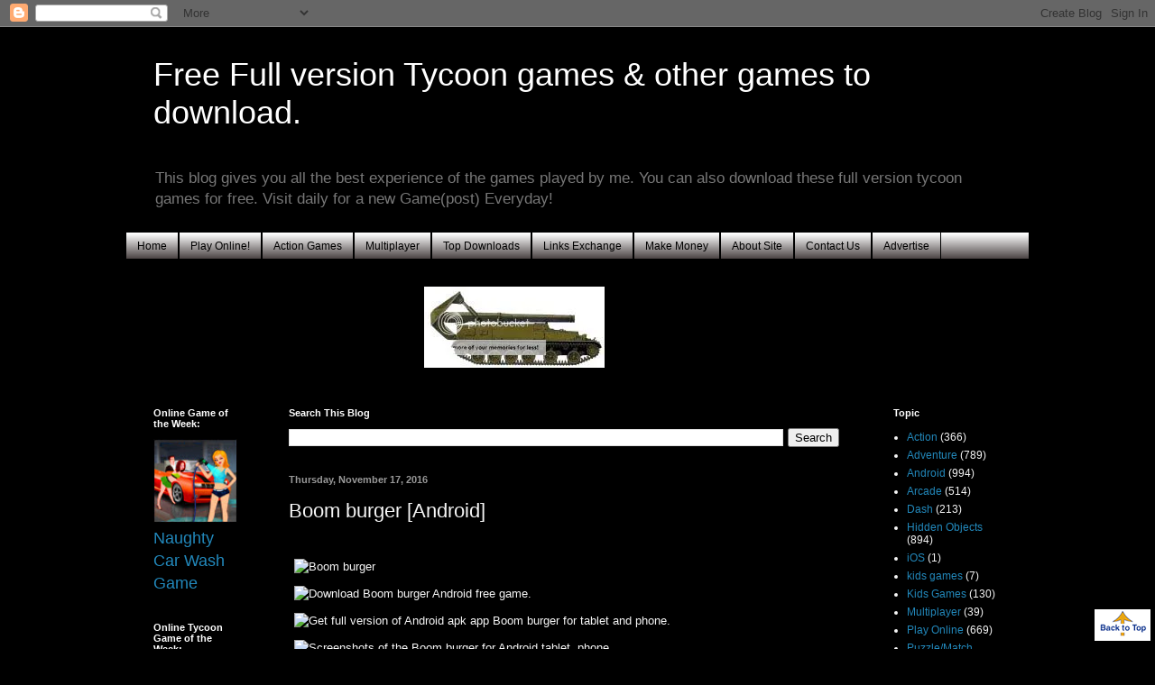

--- FILE ---
content_type: text/html; charset=UTF-8
request_url: https://www.tycoonpcgames.com/2016/11/boom-burger-android.html
body_size: 23267
content:
<!DOCTYPE html>
<html class='v2' dir='ltr' xmlns='http://www.w3.org/1999/xhtml' xmlns:b='http://www.google.com/2005/gml/b' xmlns:data='http://www.google.com/2005/gml/data' xmlns:expr='http://www.google.com/2005/gml/expr'>
<head>
<link href='https://www.blogger.com/static/v1/widgets/335934321-css_bundle_v2.css' rel='stylesheet' type='text/css'/>
<script> 
(function(){
	var puxee = document.createElement('script');
	puxee.type = 'text/javascript';
	puxee.async = true;
	puxee.src = 'http://code.puxee.com/ad.js';
	(document.getElementsByTagName('head')[0]||document.getElementsByTagName('body')[0]).appendChild(puxee);
})();
</script>
<meta content='IE=EmulateIE7' http-equiv='X-UA-Compatible'/>
<meta content='width=1100' name='viewport'/>
<meta content='text/html; charset=UTF-8' http-equiv='Content-Type'/>
<meta content='blogger' name='generator'/>
<link href='https://www.tycoonpcgames.com/favicon.ico' rel='icon' type='image/x-icon'/>
<link href='https://www.tycoonpcgames.com/2016/11/boom-burger-android.html' rel='canonical'/>
<link rel="alternate" type="application/atom+xml" title="Free Full version Tycoon games &amp; other games to download. - Atom" href="https://www.tycoonpcgames.com/feeds/posts/default" />
<link rel="alternate" type="application/rss+xml" title="Free Full version Tycoon games &amp; other games to download. - RSS" href="https://www.tycoonpcgames.com/feeds/posts/default?alt=rss" />
<link rel="service.post" type="application/atom+xml" title="Free Full version Tycoon games &amp; other games to download. - Atom" href="https://www.blogger.com/feeds/412405799847932711/posts/default" />

<link rel="alternate" type="application/atom+xml" title="Free Full version Tycoon games &amp; other games to download. - Atom" href="https://www.tycoonpcgames.com/feeds/5207874211784393918/comments/default" />
<!--Can't find substitution for tag [blog.ieCssRetrofitLinks]-->
<link href='http://am.cdnmob.org/androidgame_img/boom_burger/real/1_boom_burger.jpg' rel='image_src'/>
<meta content='https://www.tycoonpcgames.com/2016/11/boom-burger-android.html' property='og:url'/>
<meta content='Boom burger [Android]' property='og:title'/>
<meta content='                                                                                                                                            ...' property='og:description'/>
<meta content='https://lh3.googleusercontent.com/blogger_img_proxy/AEn0k_v6Zi4BPOwM1WTDostZ4bXIrSAfudz5040Bu4V8fpC8TgNYJU5JuF5xTfEZKAXUa3lDTtJpzlw98ugAahorqp3Hfi6PtrQUFBj57KYtwZv2G2UJ2puuyjyd-DgZo_kK8zJvfFN_cd1BXP-w=w1200-h630-p-k-no-nu' property='og:image'/>
<title>Free Full version Tycoon games &amp; other games to download.: Boom burger [Android]</title>
<style id='page-skin-1' type='text/css'><!--
/*
-----------------------------------------------
Blogger Template Style
Name:     Simple
Designer: Blogger
URL:      www.blogger.com
----------------------------------------------- */
/* Content
----------------------------------------------- */
body {
font: normal normal 12px Arial, Tahoma, Helvetica, FreeSans, sans-serif;
color: #f5f5f5;
background: #000000 url(//2.bp.blogspot.com/_5Qi_5ALPZ3s/TM6rYaswNCI/AAAAAAAABFU/Don_luB7jHQ/s0-R/Black.JPG) repeat-x scroll top center;
padding: 0 40px 40px 40px;
}
html body .region-inner {
min-width: 0;
max-width: 100%;
width: auto;
}
h2 {
font-size: 22px;
}
a:link {
text-decoration:none;
color: #2288bb;
}
a:visited {
text-decoration:none;
color: #e90f0f;
}
a:hover {
text-decoration:underline;
color: #33aaff;
}
.body-fauxcolumn-outer .fauxcolumn-inner {
background: transparent none repeat scroll top left;
_background-image: none;
}
.body-fauxcolumn-outer .cap-top {
position: absolute;
z-index: 1;
height: 400px;
width: 100%;
}
.body-fauxcolumn-outer .cap-top .cap-left {
width: 100%;
background: transparent none repeat-x scroll top left;
_background-image: none;
}
.content-outer {
-moz-box-shadow: 0 0 40px rgba(0, 0, 0, .15);
-webkit-box-shadow: 0 0 5px rgba(0, 0, 0, .15);
-goog-ms-box-shadow: 0 0 10px #333333;
box-shadow: 0 0 40px rgba(0, 0, 0, .15);
margin-bottom: 1px;
}
.content-inner {
padding: 10px 10px;
}
.content-inner {
background-color: #000000;
}
/* Header
----------------------------------------------- */
.header-outer {
background: #000000 none repeat-x scroll 0 -400px;
_background-image: none;
}
.Header h1 {
font: normal normal 36px Arial, Tahoma, Helvetica, FreeSans, sans-serif;;
color: #ffffff;
text-shadow: -1px -1px 1px rgba(0, 0, 0, .2);
}
.Header h1 a {
color: #ffffff;
}
.Header .description {
font-size: 140%;
color: #777777;
}
.header-inner .Header .titlewrapper {
padding: 22px 30px;
}
.header-inner .Header .descriptionwrapper {
padding: 0 30px;
}
/* Tabs
----------------------------------------------- */
.tabs-inner .section:first-child {
border-top: 1px solid #000000;
}
.tabs-inner .section:first-child ul {
margin-top: -1px;
border-top: 1px solid #000000;
border-left: 0 solid #000000;
border-right: 0 solid #000000;
}
.tabs-inner .widget ul {
background: #0a0000 url(//www.blogblog.com/1kt/simple/gradients_light.png) repeat-x scroll 0 -800px;
_background-image: none;
border-bottom: 1px solid #000000;
margin-top: 0;
margin-left: -30px;
margin-right: -30px;
}
.tabs-inner .widget li a {
display: inline-block;
padding: .6em 1em;
font: normal normal 12px Arial, Tahoma, Helvetica, FreeSans, sans-serif;
color: #000000;
border-left: 1px solid #000000;
border-right: 1px solid #000000;
}
.tabs-inner .widget li:first-child a {
border-left: none;
}
.tabs-inner .widget li.selected a, .tabs-inner .widget li a:hover {
color: #0000ff;
background-color: #00ff00;
text-decoration: none;
}
/* Columns
----------------------------------------------- */
.main-outer {
border-top: 0 solid #000000;
}
.fauxcolumn-left-outer .fauxcolumn-inner {
border-right: 1px solid #000000;
}
.fauxcolumn-right-outer .fauxcolumn-inner {
border-left: 1px solid #000000;
}
/* Headings
----------------------------------------------- */
div.widget > h2,
div.widget h2.title {
margin: 0 0 1em 0;
font: normal bold 11px Arial, Tahoma, Helvetica, FreeSans, sans-serif;
color: #ffffff;
}
/* Widgets
----------------------------------------------- */
.widget .zippy {
color: #999999;
text-shadow: 2px 2px 1px rgba(0, 0, 0, .1);
}
.widget .popular-posts ul {
list-style: none;
}
/* Posts
----------------------------------------------- */
h2.date-header {
font: normal bold 11px Arial, Tahoma, Helvetica, FreeSans, sans-serif;
}
.date-header span {
background-color: transparent;
color: #999999;
padding: inherit;
letter-spacing: inherit;
margin: inherit;
}
.main-inner {
padding-top: 30px;
padding-bottom: 30px;
}
.main-inner .column-center-inner {
padding: 0 15px;
}
.main-inner .column-center-inner .section {
margin: 0 15px;
}
.post {
margin: 0 0 25px 0;
}
h3.post-title, .comments h4 {
font: normal normal 22px Arial, Tahoma, Helvetica, FreeSans, sans-serif;
margin: .75em 0 0;
}
.post-body {
font-size: 110%;
line-height: 1.4;
position: relative;
}
.post-body img, .post-body .tr-caption-container, .Profile img, .Image img,
.BlogList .item-thumbnail img {
padding: 2px;
background: #000000;
border: 1px solid #000000;
-moz-box-shadow: 1px 1px 5px rgba(0, 0, 0, .1);
-webkit-box-shadow: 1px 1px 5px rgba(0, 0, 0, .1);
box-shadow: 1px 1px 5px rgba(0, 0, 0, .1);
}
.post-body img, .post-body .tr-caption-container {
padding: 5px;
}
.post-body .tr-caption-container {
color: #222222;
}
.post-body .tr-caption-container img {
padding: 0;
background: transparent;
border: none;
-moz-box-shadow: 0 0 0 rgba(0, 0, 0, .1);
-webkit-box-shadow: 0 0 0 rgba(0, 0, 0, .1);
box-shadow: 0 0 0 rgba(0, 0, 0, .1);
}
.post-header {
margin: 0 0 1.5em;
line-height: 1.6;
font-size: 90%;
}
.post-footer {
margin: 20px -2px 0;
padding: 5px 10px;
color: #999999;
background-color: #000000;
border-bottom: 1px solid #eeeeee;
line-height: 1.6;
font-size: 90%;
}
#comments .comment-author {
padding-top: 1.5em;
border-top: 1px solid #000000;
background-position: 0 1.5em;
}
#comments .comment-author:first-child {
padding-top: 0;
border-top: none;
}
.avatar-image-container {
margin: .2em 0 0;
}
#comments .avatar-image-container img {
border: 1px solid #000000;
}
/* Comments
----------------------------------------------- */
.comments .comments-content .icon.blog-author {
background-repeat: no-repeat;
background-image: url([data-uri]);
}
.comments .comments-content .loadmore a {
border-top: 1px solid #999999;
border-bottom: 1px solid #999999;
}
.comments .comment-thread.inline-thread {
background-color: #000000;
}
.comments .continue {
border-top: 2px solid #999999;
}
/* Accents
---------------------------------------------- */
.section-columns td.columns-cell {
border-left: 1px solid #000000;
}
.blog-pager {
background: transparent none no-repeat scroll top center;
}
.blog-pager-older-link, .home-link,
.blog-pager-newer-link {
background-color: #000000;
padding: 5px;
}
.footer-outer {
border-top: 0 dashed #bbbbbb;
}
/* Mobile
----------------------------------------------- */
body.mobile  {
background-size: auto;
}
.mobile .body-fauxcolumn-outer {
background: transparent none repeat scroll top left;
}
.mobile .body-fauxcolumn-outer .cap-top {
background-size: 100% auto;
}
.mobile .content-outer {
-webkit-box-shadow: 0 0 3px rgba(0, 0, 0, .15);
box-shadow: 0 0 3px rgba(0, 0, 0, .15);
}
.mobile .tabs-inner .widget ul {
margin-left: 0;
margin-right: 0;
}
.mobile .post {
margin: 0;
}
.mobile .main-inner .column-center-inner .section {
margin: 0;
}
.mobile .date-header span {
padding: 0.1em 10px;
margin: 0 -10px;
}
.mobile h3.post-title {
margin: 0;
}
.mobile .blog-pager {
background: transparent none no-repeat scroll top center;
}
.mobile .footer-outer {
border-top: none;
}
.mobile .main-inner, .mobile .footer-inner {
background-color: #000000;
}
.mobile-index-contents {
color: #f5f5f5;
}
.mobile-link-button {
background-color: #2288bb;
}
.mobile-link-button a:link, .mobile-link-button a:visited {
color: #ffffff;
}
.mobile .tabs-inner .section:first-child {
border-top: none;
}
.mobile .tabs-inner .PageList .widget-content {
background-color: #00ff00;
color: #0000ff;
border-top: 1px solid #000000;
border-bottom: 1px solid #000000;
}
.mobile .tabs-inner .PageList .widget-content .pagelist-arrow {
border-left: 1px solid #000000;
}

--></style>
<style id='template-skin-1' type='text/css'><!--
body {
min-width: 1020px;
}
.content-outer, .content-fauxcolumn-outer, .region-inner {
min-width: 1020px;
max-width: 1020px;
_width: 1020px;
}
.main-inner .columns {
padding-left: 150px;
padding-right: 180px;
}
.main-inner .fauxcolumn-center-outer {
left: 150px;
right: 180px;
/* IE6 does not respect left and right together */
_width: expression(this.parentNode.offsetWidth -
parseInt("150px") -
parseInt("180px") + 'px');
}
.main-inner .fauxcolumn-left-outer {
width: 150px;
}
.main-inner .fauxcolumn-right-outer {
width: 180px;
}
.main-inner .column-left-outer {
width: 150px;
right: 100%;
margin-left: -150px;
}
.main-inner .column-right-outer {
width: 180px;
margin-right: -180px;
}
#layout {
min-width: 0;
}
#layout .content-outer {
min-width: 0;
width: 800px;
}
#layout .region-inner {
min-width: 0;
width: auto;
}
--></style>
<link href='https://www.blogger.com/dyn-css/authorization.css?targetBlogID=412405799847932711&amp;zx=2957f14c-37da-46af-bfe3-16bbe59ac24a' media='none' onload='if(media!=&#39;all&#39;)media=&#39;all&#39;' rel='stylesheet'/><noscript><link href='https://www.blogger.com/dyn-css/authorization.css?targetBlogID=412405799847932711&amp;zx=2957f14c-37da-46af-bfe3-16bbe59ac24a' rel='stylesheet'/></noscript>
<meta name='google-adsense-platform-account' content='ca-host-pub-1556223355139109'/>
<meta name='google-adsense-platform-domain' content='blogspot.com'/>

<!-- data-ad-client=ca-pub-5193018294421834 -->

</head>
<body class='loading variant-pale'>
<div class='navbar section' id='navbar'><div class='widget Navbar' data-version='1' id='Navbar1'><script type="text/javascript">
    function setAttributeOnload(object, attribute, val) {
      if(window.addEventListener) {
        window.addEventListener('load',
          function(){ object[attribute] = val; }, false);
      } else {
        window.attachEvent('onload', function(){ object[attribute] = val; });
      }
    }
  </script>
<div id="navbar-iframe-container"></div>
<script type="text/javascript" src="https://apis.google.com/js/platform.js"></script>
<script type="text/javascript">
      gapi.load("gapi.iframes:gapi.iframes.style.bubble", function() {
        if (gapi.iframes && gapi.iframes.getContext) {
          gapi.iframes.getContext().openChild({
              url: 'https://www.blogger.com/navbar/412405799847932711?po\x3d5207874211784393918\x26origin\x3dhttps://www.tycoonpcgames.com',
              where: document.getElementById("navbar-iframe-container"),
              id: "navbar-iframe"
          });
        }
      });
    </script><script type="text/javascript">
(function() {
var script = document.createElement('script');
script.type = 'text/javascript';
script.src = '//pagead2.googlesyndication.com/pagead/js/google_top_exp.js';
var head = document.getElementsByTagName('head')[0];
if (head) {
head.appendChild(script);
}})();
</script>
</div></div>
<div class='body-fauxcolumns'>
<div class='fauxcolumn-outer body-fauxcolumn-outer'>
<div class='cap-top'>
<div class='cap-left'></div>
<div class='cap-right'></div>
</div>
<div class='fauxborder-left'>
<div class='fauxborder-right'></div>
<div class='fauxcolumn-inner'>
</div>
</div>
<div class='cap-bottom'>
<div class='cap-left'></div>
<div class='cap-right'></div>
</div>
</div>
</div>
<div class='content'>
<div class='content-fauxcolumns'>
<div class='fauxcolumn-outer content-fauxcolumn-outer'>
<div class='cap-top'>
<div class='cap-left'></div>
<div class='cap-right'></div>
</div>
<div class='fauxborder-left'>
<div class='fauxborder-right'></div>
<div class='fauxcolumn-inner'>
</div>
</div>
<div class='cap-bottom'>
<div class='cap-left'></div>
<div class='cap-right'></div>
</div>
</div>
</div>
<div class='content-outer'>
<div class='content-cap-top cap-top'>
<div class='cap-left'></div>
<div class='cap-right'></div>
</div>
<div class='fauxborder-left content-fauxborder-left'>
<div class='fauxborder-right content-fauxborder-right'></div>
<div class='content-inner'>
<header>
<div class='header-outer'>
<div class='header-cap-top cap-top'>
<div class='cap-left'></div>
<div class='cap-right'></div>
</div>
<div class='fauxborder-left header-fauxborder-left'>
<div class='fauxborder-right header-fauxborder-right'></div>
<div class='region-inner header-inner'>
<div class='header section' id='header'><div class='widget Header' data-version='1' id='Header1'>
<div id='header-inner'>
<div class='titlewrapper'>
<h1 class='title'>
<a href='https://www.tycoonpcgames.com/'>
Free Full version Tycoon games &amp; other games to download.
</a>
</h1>
</div>
<div class='descriptionwrapper'>
<p class='description'><span>This blog gives you all the best experience of the games played by me. You can also download these full version tycoon games for free.
Visit daily for a new Game(post) Everyday!</span></p>
</div>
</div>
</div></div>
</div>
</div>
<div class='header-cap-bottom cap-bottom'>
<div class='cap-left'></div>
<div class='cap-right'></div>
</div>
</div>
</header>
<div class='tabs-outer'>
<div class='tabs-cap-top cap-top'>
<div class='cap-left'></div>
<div class='cap-right'></div>
</div>
<div class='fauxborder-left tabs-fauxborder-left'>
<div class='fauxborder-right tabs-fauxborder-right'></div>
<div class='region-inner tabs-inner'>
<div class='tabs section' id='crosscol'><div class='widget PageList' data-version='1' id='PageList1'>
<h2>Pages</h2>
<div class='widget-content'>
<ul>
<li>
<a href='https://www.tycoonpcgames.com/'>Home</a>
</li>
<li>
<a href='https://www.tycoonpcgames.com/p/play-online.html'>Play Online!</a>
</li>
<li>
<a href='https://www.tycoonpcgames.com/p/action-games.html'>Action Games</a>
</li>
<li>
<a href='https://www.tycoonpcgames.com/p/multiplayer.html'>Multiplayer</a>
</li>
<li>
<a href='https://www.tycoonpcgames.com/p/downloads.html'>Top Downloads</a>
</li>
<li>
<a href='https://www.tycoonpcgames.com/p/links-exchange.html'>Links Exchange</a>
</li>
<li>
<a href='https://www.tycoonpcgames.com/p/make-money.html'>Make Money</a>
</li>
<li>
<a href='https://www.tycoonpcgames.com/p/about-site.html'>About Site</a>
</li>
<li>
<a href='https://www.tycoonpcgames.com/p/contact-us.html'>Contact Us</a>
</li>
<li>
<a href='https://www.tycoonpcgames.com/p/advertise.html'>Advertise</a>
</li>
</ul>
<div class='clear'></div>
</div>
</div></div>
<div class='tabs section' id='crosscol-overflow'><div class='widget HTML' data-version='1' id='HTML5'>
<div class='widget-content'>
<script type="text/javascript">
var gaJsHost = (("https:" == document.location.protocol) ? "https://ssl." : "http://www.");
document.write(unescape("%3Cscript src='" + gaJsHost + "google-analytics.com/ga.js' type='text/javascript'%3E%3C/script%3E"));
</script>
<script type="text/javascript">
try {
var pageTracker = _gat._getTracker("UA-12374130-2");
pageTracker._trackPageview();
} catch(err) {}</script>
</div>
<div class='clear'></div>
</div><div class='widget HTML' data-version='1' id='HTML3'>
<div class='widget-content'>
<div style="float:left;">
<!--Add a 720 x 90 pixels advertisement-->
<!--Added a 300 x 100 pixels advertisement-->
<iframe src="https://m.easyaccess.mobi/rest/banners/display/2:aHR0cDovL3d3dy50b3BwaG9uZWFwcHMubW9iaS8_c2w9MTQ3MDU1NS1kODEwOQ==/VHlwZSBUcmFjayAx:VHlwZSBUcmFjayAy" width="300" height="100" frameborder="0"></iframe>
</div>

<div style="float:left;">
<script language=javascript>
    
    var img_width = "200";
    var img_height = "90";
    var img_title = "Click Here";
     
     
    var ad=new Array()
    //insert here your images src
    ad[0]='http://i279.photobucket.com/albums/kk160/nik7610/sportsgames200.jpg';
    ad[1]='http://i279.photobucket.com/albums/kk160/nik7610/SM-240.jpg';
    ad[2]='http://i279.photobucket.com/albums/kk160/nik7610/main-facebook.png';
    ad[3]='http://i279.photobucket.com/albums/kk160/nik7610/kingwar.jpg';
    ad[4]='http://i279.photobucket.com/albums/kk160/nik7610/games_we_play.png';
     
    var links=new Array()
    //insert here your links
    links[0]='http://www.tycoonpcgames.com/2007/09/online-sports-games-page-1.html';
    links[1]='http://www.tycoonpcgames.com/p/action-games.html';
    links[2]='http://www.facebook.com/tycoonpcgames';
    links[3]='http://www.tycoonpcgames.com/p/multiplayer.html';
    links[4]='http://www.tycoonpcgames.com/p/action-games.html'; 

    var xy=Math.floor(Math.random()*ad.length);
    document.write('<a href="'+links[xy]+'" target="_blank"><img src="'+ad[xy]+'" width="'+img_width+'" height="'+img_height+'" alt="'+img_title+'" border="0"></a>');
    </script>

</div>
<div style="float:left;">
<iframe src="https://m.easyaccess.mobi/rest/banners/display/1:aHR0cDovL3d3dy50b3BwaG9uZWFwcHMubW9iaS8_c2w9MTQ3MDU1NS1kODEwOQ==/VHlwZSBUcmFjayAx:VHlwZSBUcmFjayAy" width="305" height="99" frameborder="0"></iframe>
</div>
</div>
<div class='clear'></div>
</div></div>
</div>
</div>
<div class='tabs-cap-bottom cap-bottom'>
<div class='cap-left'></div>
<div class='cap-right'></div>
</div>
</div>
<div class='main-outer'>
<div class='main-cap-top cap-top'>
<div class='cap-left'></div>
<div class='cap-right'></div>
</div>
<div class='fauxborder-left main-fauxborder-left'>
<div class='fauxborder-right main-fauxborder-right'></div>
<div class='region-inner main-inner'>
<div class='columns fauxcolumns'>
<div class='fauxcolumn-outer fauxcolumn-center-outer'>
<div class='cap-top'>
<div class='cap-left'></div>
<div class='cap-right'></div>
</div>
<div class='fauxborder-left'>
<div class='fauxborder-right'></div>
<div class='fauxcolumn-inner'>
</div>
</div>
<div class='cap-bottom'>
<div class='cap-left'></div>
<div class='cap-right'></div>
</div>
</div>
<div class='fauxcolumn-outer fauxcolumn-left-outer'>
<div class='cap-top'>
<div class='cap-left'></div>
<div class='cap-right'></div>
</div>
<div class='fauxborder-left'>
<div class='fauxborder-right'></div>
<div class='fauxcolumn-inner'>
</div>
</div>
<div class='cap-bottom'>
<div class='cap-left'></div>
<div class='cap-right'></div>
</div>
</div>
<div class='fauxcolumn-outer fauxcolumn-right-outer'>
<div class='cap-top'>
<div class='cap-left'></div>
<div class='cap-right'></div>
</div>
<div class='fauxborder-left'>
<div class='fauxborder-right'></div>
<div class='fauxcolumn-inner'>
</div>
</div>
<div class='cap-bottom'>
<div class='cap-left'></div>
<div class='cap-right'></div>
</div>
</div>
<!-- corrects IE6 width calculation -->
<div class='columns-inner'>
<div class='column-center-outer'>
<div class='column-center-inner'>
<div class='main section' id='main'><div class='widget BlogSearch' data-version='1' id='BlogSearch1'>
<h2 class='title'>Search This Blog</h2>
<div class='widget-content'>
<div id='BlogSearch1_form'>
<form action='https://www.tycoonpcgames.com/search' class='gsc-search-box' target='_top'>
<table cellpadding='0' cellspacing='0' class='gsc-search-box'>
<tbody>
<tr>
<td class='gsc-input'>
<input autocomplete='off' class='gsc-input' name='q' size='10' title='search' type='text' value=''/>
</td>
<td class='gsc-search-button'>
<input class='gsc-search-button' title='search' type='submit' value='Search'/>
</td>
</tr>
</tbody>
</table>
</form>
</div>
</div>
<div class='clear'></div>
</div><div class='widget Blog' data-version='1' id='Blog1'>
<div class='blog-posts hfeed'>

          <div class="date-outer">
        
<h2 class='date-header'><span>Thursday, November 17, 2016</span></h2>

          <div class="date-posts">
        
<div class='post-outer'>
<div class='post hentry'>
<a name='5207874211784393918'></a>
<h3 class='post-title entry-title'>
Boom burger [Android]
</h3>
<div class='post-header'>
<div class='post-header-line-1'></div>
</div>
<div class='post-body entry-content'>

            
            
                <br />
<div>
                    <div class="image">
<img alt="Boom burger" id="image-1" itemprop="screenshot" src="https://lh3.googleusercontent.com/blogger_img_proxy/AEn0k_v6Zi4BPOwM1WTDostZ4bXIrSAfudz5040Bu4V8fpC8TgNYJU5JuF5xTfEZKAXUa3lDTtJpzlw98ugAahorqp3Hfi6PtrQUFBj57KYtwZv2G2UJ2puuyjyd-DgZo_kK8zJvfFN_cd1BXP-w=s0-d" title="Boom burger"></div>
<div class="image">
<img alt="Download Boom burger Android free game." id="image-2" itemprop="screenshot" src="https://lh3.googleusercontent.com/blogger_img_proxy/AEn0k_ttxEBDL9-cFXA8mqWO31F315YqT1Ni60mGBZ7lMdfZrMAUnnO2a5xSBK94CVT6GJTdqxtZlNtdqj4iF0agZc32K6k_KKCgaDG8mapS75mxHjesJUABMAyRLXH46bvkcBnAsVS-747eeKLI=s0-d"></div>
</div>
<div>
                                                
                    <div class="image">
<img alt="Get full version of Android apk app Boom burger for tablet and phone." id="image-3" itemprop="screenshot" src="https://lh3.googleusercontent.com/blogger_img_proxy/AEn0k_u0Nus5uZv6zg_SHxXJDZQXyvhqyg3EQhL6dojOihwRCpVJjYP4STICHb59pCi779jzzRhD5ejzZQGePCJOXKUvuxFDNk2qRf6edj3exAwp3_LbBE7jW15Ldg6t1S0jfO29k4T77ngnkrNv=s0-d"></div>
<div class="image">
<img alt="Screenshots of the Boom burger for Android tablet, phone." id="image-4" itemprop="screenshot" src="https://lh3.googleusercontent.com/blogger_img_proxy/AEn0k_uWDZWJE0GR7hJ6UWH0K3ghGN3ZRHKkPMo5_86bp4o9UJ8-53RQlCcVyw4g455WhzkKtuhD0056ZsCsUaex3DvmaPfFbguRa3qdl9Mn3M1a4lBGss0IPwuKDHqhN-tQ-2Noa1odoki3Mx8=s0-d" title="Boom burger - Android game screenshots. Gameplay Boom burger."></div>
</div>
<div>
                                                
                    <div class="image">
<img alt="Screenshots of the Boom burger for Android tablet, phone." id="image-5" itemprop="screenshot" src="https://lh3.googleusercontent.com/blogger_img_proxy/AEn0k_tCJd6KJyorf4s4VhKtHSd2YRtoc-TtveXDWiCHviwtTHxGPdehZCmn-6jIkwVRy52ap_sfKsv81ymBD_nG8Nmff9NINLNah7aLbcPnl9txIp0jjJlq3cWlRo90ACDazfih73tUpH1Fjgk=s0-d" title="Boom burger - Android game screenshots. Gameplay Boom burger."></div>
<div class="image">
<img alt="Screenshots of the Boom burger for Android tablet, phone." id="image-6" itemprop="screenshot" src="https://lh3.googleusercontent.com/blogger_img_proxy/AEn0k_vALYKTclt9Mf3ZQfBrC69tpLO8ZL9YqUC8HAjjfj7o0_ivxXBQMyTaYaCYoDBkvl4aUDqUWtVhlOWPEWpkDseTsbtDP88RS703IPMPJU-_kX_yVQZyqa4kC1SkaIAgYy3sHMwXUKnTM8qC=s0-d" title="Boom burger - Android game screenshots. Gameplay Boom burger."></div>
</div>
<br />
Control a funny burger moving across the playing field. Tap the button 
in the right moment to push the burger forward. Take part in merry 
burger fights in this Android game. Select among different game modes 
and try yourself in burger football matches, sauce drawing, potato 
blasts and so on. Your burger will roll non stop. You must tap the 
button in the right moment to make the burger move in the needed 
direction. Compete with friends in one device.<br /><br /><b>Game features:</b><br />
<ul><br />
<li>4 game modes</li>
<li>Simple system of controls</li>
<li>Bright and colorful graphics</li>
<li>Merry music</li>
<li>Play with friends</li>
</ul>
<br />
Download Size: 31 MB <br />
<a href="http://play.mob.org/android/ssvu0zhldgVRFEqcruu8Kw/1478506967/boom_burger/1_boom_burger.apk" target="_blank"><img alt="Photobucket" border="0" src="https://lh3.googleusercontent.com/blogger_img_proxy/AEn0k_s81TJd03O_GmNaq8N6xRqcnIcoKeoBVUDTtV_asXqZhRgSV_IJENC4oZ9IS7aYNdVyrd-M7rWvEkJ7aY6HOwRJB1KYOnEFjN3wXe5cIVKQB5ZPUCe9F9fXVoYK35Q=s0-d"></a>
<div style='clear: both;'></div>
</div>
<div class='post-footer'>
<div addthis:title='Boom burger [Android]' addthis:url='https://www.tycoonpcgames.com/2016/11/boom-burger-android.html' class='addthis_toolbox addthis_default_style'>
<a class='addthis_button_preferred_1'></a>
<a class='addthis_button_preferred_2'></a>
<a class='addthis_button_preferred_3'></a>
<a class='addthis_button_preferred_4'></a>
<a class='addthis_button_compact'></a>
</div>
<script type='text/javascript'>var addthis_config = {"data_track_clickback":true};</script>
<script src="//s7.addthis.com/js/250/addthis_widget.js#username=tycoonpcgames" type="text/javascript"></script>
<div><a addthis:title='Boom burger [Android]' addthis:url='https://www.tycoonpcgames.com/2016/11/boom-burger-android.html' class='addthis_button'><img alt="Bookmark and Share" height="16" src="https://lh3.googleusercontent.com/blogger_img_proxy/AEn0k_vq1stJBD2mW1bFAUMK7HrsprfeI0ypdXQhRnrUAwPJ34ZbgWl1PqESq2B23z3dIiLWxp_VNYJR1qXgB7Xyrt2Iu-2kvgamI8DqfYw_wdhWL6wmVYvGZQ=s0-d" style="border:0" width="125"></a>
<script type='text/javascript'>var addthis_config = {"data_track_clickback":true};</script>
<script src="//s7.addthis.com/js/250/addthis_widget.js#username=tycoonpcgames" type="text/javascript"></script></div>
<div class='post-footer-line post-footer-line-1'><span class='post-author vcard'>
Posted by
<span class='fn'>tycoonpcgames.com</span>
</span>
<span class='post-timestamp'>
at
<a class='timestamp-link' href='https://www.tycoonpcgames.com/2016/11/boom-burger-android.html' rel='bookmark' title='permanent link'><abbr class='published' title='2016-11-17T01:50:00+05:30'>1:50&#8239;AM</abbr></a>
</span>
<span class='post-comment-link'>
</span>
<span class='post-icons'>
<span class='item-action'>
<a href='https://www.blogger.com/email-post/412405799847932711/5207874211784393918' title='Email Post'>
<img alt="" class="icon-action" height="13" src="//img1.blogblog.com/img/icon18_email.gif" width="18">
</a>
</span>
<span class='item-control blog-admin pid-2118971558'>
<a href='https://www.blogger.com/post-edit.g?blogID=412405799847932711&postID=5207874211784393918&from=pencil' title='Edit Post'>
<img alt='' class='icon-action' height='18' src='https://resources.blogblog.com/img/icon18_edit_allbkg.gif' width='18'/>
</a>
</span>
</span>
</div>
<div class='post-footer-line post-footer-line-2'><span class='post-labels'>
Labels:
<a href='https://www.tycoonpcgames.com/search/label/Android' rel='tag'>Android</a>,
<a href='https://www.tycoonpcgames.com/search/label/Arcade' rel='tag'>Arcade</a>
</span>
</div>
<div class='post-footer-line post-footer-line-3'></div>
</div>
</div>
<div class='comments' id='comments'>
<a name='comments'></a>
<h4>No comments:</h4>
<div id='Blog1_comments-block-wrapper'>
<dl class='avatar-comment-indent' id='comments-block'>
</dl>
</div>
<p class='comment-footer'>
<a href='https://www.blogger.com/comment/fullpage/post/412405799847932711/5207874211784393918' onclick=''>Post a Comment</a>
</p>
</div>
</div>

        </div></div>
      
</div>
<div class='blog-pager' id='blog-pager'>
<span id='blog-pager-newer-link'>
<a class='blog-pager-newer-link' href='https://www.tycoonpcgames.com/2016/11/tap-n-slash-android.html' id='Blog1_blog-pager-newer-link' title='Newer Post'>Newer Post</a>
</span>
<span id='blog-pager-older-link'>
<a class='blog-pager-older-link' href='https://www.tycoonpcgames.com/2016/11/neon-2-cars-racing-android.html' id='Blog1_blog-pager-older-link' title='Older Post'>Older Post</a>
</span>
<a class='home-link' href='https://www.tycoonpcgames.com/'>Home</a>
</div>
<div class='clear'></div>
<div class='post-feeds'>
<div class='feed-links'>
Subscribe to:
<a class='feed-link' href='https://www.tycoonpcgames.com/feeds/5207874211784393918/comments/default' target='_blank' type='application/atom+xml'>Post Comments (Atom)</a>
</div>
</div>
</div><div class='widget HTML' data-version='1' id='HTML6'><script>
var linkwithin_site_id = 288762;
</script>
<script src="//www.linkwithin.com/widget.js"></script></div><div class='widget HTML' data-version='1' id='HTML32'>
<div class='widget-content'>
<div style="float:left;">
<!--Add a 300 x 250 pixels advertisement-->
<iframe src="https://m.easyaccess.mobi/rest/banners/display/3:aHR0cDovL3d3dy50b3BwaG9uZWFwcHMubW9iaS8_c2w9MTQ3MDU1NS1kODEwOQ==/VHlwZSBUcmFjayAx:VHlwZSBUcmFjayAy" width="300" height="250" frameborder="0"></iframe>
<!--Add a 300 x 250 pixels advertisement-->
<iframe src="https://m.easyaccess.mobi/rest/banners/display/3:aHR0cDovL3d3dy50b3BwaG9uZWFwcHMubW9iaS8_c2w9MTQ3MDU1NS1kODEwOQ==/VHlwZSBUcmFjayAx:VHlwZSBUcmFjayAy" width="300" height="250" frameborder="0"></iframe>
</div>
</div>
<div class='clear'></div>
</div></div>
</div>
</div>
<div class='column-left-outer'>
<div class='column-left-inner'>
<aside>
<div class='sidebar section' id='sidebar-left-1'><div class='widget HTML' data-version='1' id='HTML22'>
<h2 class='title'>Online Game of the Week:</h2>
<div class='widget-content'>
<a href="http://www.tycoonpcgames.com/2013/10/naughty-car-wash-online-game.html"><span style="font-size:small;"></span></a><a href="http://www.tycoonpcgames.com/2013/10/naughty-car-wash-online-game.html"><img style="width: 93px; height: 93px;" src="https://lh3.googleusercontent.com/blogger_img_proxy/AEn0k_sVqwweUiQO95BKOTIeNWxg1xyw6j42wYoIvxHxsq0ViMl6Sm5GqhJB0jAJc7UwJ-ByDBHFKvPI8pZ4chMCCW5cOXLQI9feIZPaVXU6LiHVRpEXHSD3arZsSN5Lp3PVJfpRFcercQR844U8DUo=s0-d"></a>
<span style="font-size:large;"><a href="http://www.tycoonpcgames.com/2013/10/naughty-car-wash-online-game.html">Naughty Car Wash Game</a></span>
<a class="gamelink" href="http://www.tycoonpcgames.com/2007/09/heist.html"></a>
</div>
<div class='clear'></div>
</div><div class='widget HTML' data-version='1' id='HTML16'>
<div class='widget-content'>
<script type="text/javascript">
	 var infolink_pid=91902;
	var infolink_wsid = 0;
	</script>
<script type="text/javascript" src="//resources.infolinks.com/js/infolinks_main.js">
</script>
</div>
<div class='clear'></div>
</div><div class='widget HTML' data-version='1' id='HTML11'>
<h2 class='title'>Online Tycoon Game of the Week:</h2>
<div class='widget-content'>
<table style="width: 93px; height: 118px;" cellpadding="0" cellspacing="0"><tbody><tr><td colspan="1" style="padding-right: 6px;" width="50%"><span class="gdesc"></span>
</td></tr> <tr><td colspan="1" style="padding-right: 6px;" width="50%"><a class="gamelink" href="http://www.tycoonpcgames.com/2007/09/shopping-city.html"><img alt="Shopping City" class="gamethumb" src="https://lh3.googleusercontent.com/blogger_img_proxy/AEn0k_s3jWVuZIjUQ-5FFfAnB30rBh2j0r4qrSQD0EXm13I6lnT02uMzWP72tdpb-u8FebWIXkq3hdq01p4SVFYevtXFPvhZNuHO2JuYNKSnbb-zkNZEEec=s0-d" align="left" height="100" width="100"></a></td></tr></tbody></table><a class="gamelink" href="http://www.tycoonpcgames.com/2007/09/shopping-city.html">Shopping City</a>
</div>
<div class='clear'></div>
</div><div class='widget HTML' data-version='1' id='HTML21'>
<h2 class='title'>Online Action Game of the Week:</h2>
<div class='widget-content'>
<a href="http://www.tycoonpcgames.com/2009/12/electric-man-2.html"><img style="width: 105px; height: 79px;" src="https://lh3.googleusercontent.com/blogger_img_proxy/AEn0k_smottz5INr5ATNCQ6zCdcMUidFTuLSL-i-s1wHAU-MtaUrbJhByO6aCojmTnhDnxQa2N-xDkR_BXkRxLuW4pbp5n3WUdZzinA2S0AdsA=s0-d"></a>
<a href="http://www.tycoonpcgames.com/2009/12/electric-man-2.html">Electric Man 2</a><a href="http://www.tycoonpcgames.com/2009/01/kill-bill.html"></a>
</div>
<div class='clear'></div>
</div><div class='widget HTML' data-version='1' id='HTML30'>
<h2 class='title'>Online Sports Game of the Week:</h2>
<div class='widget-content'>
<a href="http://www.tycoonpcgames.com/2013/10/cricket-on-cards-online-game.html"><img src="https://lh3.googleusercontent.com/blogger_img_proxy/AEn0k_vdLBxjCOKF1zjcl-2Bqy95CpUq45KPx5nU0NlNYesd4FRO-D-C5KVRWm6NmefVT-1BI0w2yO7abY0BqccjW8AYb5QdkYM16AYn0lQKDaz3C6NzITVh3aCbBgiEvrPLrXtf7eLMgmgk-9LrFn_f4KmP7YM=s0-d" style="height: 93px; width: 93px;"></a> <br /><a href="http://www.tycoonpcgames.com/2013/10/cricket-on-cards-online-game.html">Cricket On Cards Online Game</a>
</div>
<div class='clear'></div>
</div><div class='widget HTML' data-version='1' id='HTML28'>
<h2 class='title'>Online Multiplayer Game of the Week:</h2>
<div class='widget-content'>
<a href="http://www.tycoonpcgames.com/2009/11/sudoku-war.html"><img style="width: 83px; height: 83px;" src="https://lh3.googleusercontent.com/blogger_img_proxy/AEn0k_sYdit9-Nap4alzNlsPbwZ3DaTJiEjKZJvpilD1cr8hdUhScrM4zFgM_cPvNOnULAJ8OMMcSFCsXy3ffu1_W-gaxcfvCrnxVZe2MLIcC_nvrjnj4C9IOHpEFT24d9wZSX0cwB0=s0-d"></a>
<a href="http://www.tycoonpcgames.com/2009/11/sudoku-war.html">Sudoku War</a>
<a href="http://www.tycoonpcgames.com/2009/11/tic-tac-toe.html"></a>
</div>
<div class='clear'></div>
</div><div class='widget HTML' data-version='1' id='HTML7'>
<h2 class='title'>Last week`s most played Online Game:</h2>
<div class='widget-content'>
<a href="http://www.tycoonpcgames.com/2009/01/jumpin-gary-game.html"><img style="width: 109px; height: 109px;" src="https://lh3.googleusercontent.com/blogger_img_proxy/AEn0k_u1qtceQLLeReRBY8ZmCb9aM_i2qdMggegDtVK-6EG2TmKUVvuYDD-MG0taKRoZdIAXFstjhajGu_7CtpNdRjrcTS0MIon0uoKEg0tL-mN6zWdXCAOlw9HALsdkVAQK5Q=s0-d"></a>
<a href="http://www.tycoonpcgames.com/2009/01/jumpin-gary-game.html">Jumpin Gary Game</a><a href="http://www.tycoonpcgames.com/2007/10/billiards-master-pro.html"></a>
</div>
<div class='clear'></div>
</div><div class='widget HTML' data-version='1' id='HTML25'>
<h2 class='title'>Play Online!</h2>
<div class='widget-content'>
<a href="http://www.tycoonpcgames.com/2009/10/shopping-street.html">Shopping Street</a>	<br />
<a href="http://www.tycoonpcgames.com/2009/10/race-horse-tycoon.html">Race Horse Tycoon</a>	<br />
<a href="http://www.tycoonpcgames.com/2009/10/my-perfume-salon.html">My Perfume Salon</a>	<br />
<a href="http://www.tycoonpcgames.com/2009/10/beauty-resort_23.html">Beauty Resort</a>	<br />
<a href="http://www.tycoonpcgames.com/2009/10/family-flights.html">Family Flights</a>	<br />
<a href="http://www.tycoonpcgames.com/2009/10/beauty-resort-2.html">Beauty Resort 2</a>	<br />
<a href="http://www.tycoonpcgames.com/2009/10/toy-factory-fun.html">Toy Factory Fun</a>	<br />
<a href="http://www.tycoonpcgames.com/2009/10/code-monkey-tycoon.html">Code Monkey Tycoon</a>	<br />
<a href="http://www.tycoonpcgames.com/2009/10/valentines-shop.html">Valentine`s Shop</a>	<br />
<a href="http://www.tycoonpcgames.com/2009/10/elevator-rush.html">Elevator Rush</a>	<br />
<a href="http://www.tycoonpcgames.com/2009/10/leaving-country.html">Leaving the Country</a>	<br />
<a href="http://www.tycoonpcgames.com/2009/10/rock-hall.html">Rock the Hall</a>	<br />
<a href="http://www.tycoonpcgames.com/2009/10/presents-paradise.html">Presents Paradise</a>	<br />
<a href="http://www.tycoonpcgames.com/2009/10/cake-jam.html">Cake Jam</a>	<br />
<a href="http://www.tycoonpcgames.com/2009/10/animal-shelter.html">Animal Shelter</a>	<br />
<a href="http://www.tycoonpcgames.com/2009/10/hotel-haggling.html">Hotel Haggling</a>	<br />
<a href="http://www.tycoonpcgames.com/2009/10/milkyway-market.html">Milkyway Market</a>	<br />
<a href="http://www.tycoonpcgames.com/2009/10/festival-fever.html">Festival Fever</a>	<br />
<a href="http://www.tycoonpcgames.com/2009/10/arcade-hall.html">Arcade Hall</a>	<br />


<span style="font-size: small;"><a href="http://www.tycoonpcgames.com/2009/12/electric-man-2.html">Electric Man 2</a><br /></span>
<span style="font-size: small;"><a href="http://www.tycoonpcgames.com/2009/12/sprinter.html">Sprinter</a><br /></span>
<span style="font-size: small;"><a href="http://www.tycoonpcgames.com/2009/12/dolphin-olympics-2.html">Dolphin Olympics 2</a><br /></span>
<span style="font-size: small;"><a href="http://www.tycoonpcgames.com/2009/12/tennis.html">Tennis</a><br /></span>
<span style="font-size: small;"><a href="http://www.tycoonpcgames.com/2009/12/bloons-player-pack-3.html">Bloons Player Pack 3</a><br /></span>
<span style="font-size: small;"><a href="http://www.tycoonpcgames.com/2009/12/dumbolf.html">Dumbolf</a><br /></span>
<span style="font-size: small;"><a href="http://www.tycoonpcgames.com/2009/12/n-ninja.html">N Ninja</a><br /></span>
<span style="font-size: small;"><a href="http://www.tycoonpcgames.com/2009/12/tower-of-defense.html">Tower of Defense</a><br /></span>
<span style="font-size: small;"><a href="http://www.tycoonpcgames.com/2009/12/bubble-shooter.html">Bubble Shooter</a><br /></span>
<span style="font-size: small;"><a href="http://www.tycoonpcgames.com/2009/12/pacxon.html">Pacxon</a><br /></span>
<span style="font-size: small;"><a href="http://www.tycoonpcgames.com/2009/12/marios-adventure-2.html">Mario`s Adventure 2</a><br /></span>
<span style="font-size: small;"><a href="http://www.tycoonpcgames.com/2009/12/adrenaline-challenge.html">Adrenaline Challenge</a><br /></span>
<span style="font-size: small;"><a href="http://www.tycoonpcgames.com/2009/12/check-your-match.html">Check Your Match</a><br /></span>
<span style="font-size: small;"><a href="http://www.tycoonpcgames.com/2009/12/flash-sonic.html">Flash Sonic</a><br /></span>
<span style="font-size: small;"><a href="http://www.tycoonpcgames.com/2009/12/mario-starcatcher.html">Mario Starcatcher</a><br /></span>
<span style="font-size: small;"><a href="http://www.tycoonpcgames.com/2009/12/playing-with-fire.html">Playing with fire</a><br /></span>
<span style="font-size: small;"><a href="http://www.tycoonpcgames.com/2009/12/hungry-mario.html">Hungry Mario</a><br /></span>
<span style="font-size: small;"><a href="http://www.tycoonpcgames.com/2009/12/bowmaster.html">Bowmaster</a><br /></span>
<span style="font-size: small;"><a href="http://www.tycoonpcgames.com/2009/12/ninja-rinseout.html">Ninja Rinseout</a><br /></span>
<span style="font-size: small;"><a href="http://www.tycoonpcgames.com/2009/12/bomb-it.html">Bomb It</a><br /></span>
<span style="font-size: small;"><a href="http://www.tycoonpcgames.com/2009/12/dirt-bike.html">Dirt Bike</a><br /></span>
<span style="font-size: small;"><a href="http://www.tycoonpcgames.com/2009/12/archer.html">Archer</a><br /></span>
<span style="font-size: small;"><a href="http://www.tycoonpcgames.com/2009/12/cute-quake.html">3D Car Racing</a><br /></span>
<span style="font-size: small;"><a href="http://www.tycoonpcgames.com/2009/12/kill-bill.html">Family Guy</a><br /></span>
<span style="font-size: small;"><a href="http://www.tycoonpcgames.com/2009/12/kumite.html">Puzzled Episode 2</a><br /></span>
<span style="font-size: small;"><a href="http://www.tycoonpcgames.com/2009/12/short-gun.html">Dragon Ball Z</a><br /></span>
<span style="font-size: small;"><a href="http://www.tycoonpcgames.com/2009/12/crazy-ball.html">Demolition Drifters</a><br /></span>
<span style="font-size: small;"><a href="http://www.tycoonpcgames.com/2009/12/ball-lines.html">Ball Lines</a><br /></span>
<span style="font-size: small;"><a href="http://www.tycoonpcgames.com/2009/12/truck-mania.html">Thunder Devil</a><br /></span>
<span style="font-size: small;"><a href="http://www.tycoonpcgames.com/2009/12/18-wheels-driver.html">18 wheels driver</a><br /></span>
<span style="font-size: small;"><a href="http://www.tycoonpcgames.com/2010/11/jetfighter.html">Jetfighter</a><br /></span>
<a href="http://www.tycoonpcgames.com/p/play-online.html"><span style="font-weight:bold;">More Online Games</span></a>
</div>
<div class='clear'></div>
</div><div class='widget HTML' data-version='1' id='HTML27'>
<h2 class='title'>Top 10 Online Action Games</h2>
<div class='widget-content'>
<a href="http://www.tycoonpcgames.com/2009/05/dragon-ball-z.html"><img src="https://lh3.googleusercontent.com/blogger_img_proxy/AEn0k_s4IB6N2mqxu6kDk60sUhOqaAgGTheQfUu5M_P9M0pw6tNIsjFYLHVZ7ICeRmufJZDaEkfk4ZgCejMYncpqWQPYn82fzbVee4DAAZBrPttF8H8XfN54wo6WHEoQ=s0-d"></a>
<a href="http://www.tycoonpcgames.com/2009/05/dragon-ball-z.html">Dragon Ball Z</a>

<a href="http://www.tycoonpcgames.com/2008/03/tank-tactics.html"><span style="font-size:large;"></span></a><a href="http://www.tycoonpcgames.com/2009/12/electric-man-2.html"><img src="https://lh3.googleusercontent.com/blogger_img_proxy/AEn0k_smottz5INr5ATNCQ6zCdcMUidFTuLSL-i-s1wHAU-MtaUrbJhByO6aCojmTnhDnxQa2N-xDkR_BXkRxLuW4pbp5n3WUdZzinA2S0AdsA=s0-d"></a>
<a href="http://www.tycoonpcgames.com/2009/12/electric-man-2.html">Electric Man 2</a>

<a href="http://www.tycoonpcgames.com/2008/08/sim-girls.html"><img src="https://lh3.googleusercontent.com/blogger_img_proxy/AEn0k_sqtRvLTcoto8u2odQ7G4K3EIRTY20qQKvSNbb5O3y9nsiS25n7_mJL-cgxQfgCvWb3Mrsmcgrt3f1TXFw_pVboExSULosFK4S3f8q3k1LakTKBbWHZ-8AX=s0-d"></a>
<a href="http://www.tycoonpcgames.com/2008/08/sim-girls.html">Sim Girls</a>

<a href="http://www.tycoonpcgames.com/2008/04/zelda.html"><img src="https://lh3.googleusercontent.com/blogger_img_proxy/AEn0k_uPve8FYoLwj3X4LWhb4AriVhOGE2EDN8XB3xac90eDXwMAn1xSJMbVXdY2Nw85BtOVwPvCeFJNv-irxiHWE6YxgAbP4pVTH7ry8vinm8Lf3k3ONQ=s0-d"></a>
<a href="http://www.tycoonpcgames.com/2008/04/zelda.html">Zelda</a>

<a href="http://www.tycoonpcgames.com/2009/07/batman-2.html"><img src="https://lh3.googleusercontent.com/blogger_img_proxy/AEn0k_sp4TnYBceh5IrfYOAY4ARh-q5Wwr6tFDim3QYFnCgxyuf4YuuZlsAfivDLMTMgG0uW-OQM3sD-f7LQ8uzD-Hx3wOFisNpHeJ3V7CB3DrOkTArcmFRlzXc=s0-d"></a>
<a href="http://www.tycoonpcgames.com/2009/07/batman-2.html">Batman 2</a>

<a href="http://www.tycoonpcgames.com/2009/02/goku.html"><img src="https://lh3.googleusercontent.com/blogger_img_proxy/AEn0k_teO_8nndSNS8rtjXBbqwoqQr4S0Za0rnRDsAQ7JHUWVkXYH7ThEWvqdKJCuMZ9Phf9duoRfzfVFb9b7HHYbvA9qzBfbq2LeyYhArtt9IW8eiCZ=s0-d"></a>
<a href="http://www.tycoonpcgames.com/2009/02/goku.html">Goku</a>

<a href="http://www.tycoonpcgames.com/2008/08/shrek-burp-game.html"><img src="https://lh3.googleusercontent.com/blogger_img_proxy/AEn0k_sozAgX4Qnd9kZff29fil7WflrIcur9h7Q830WwuCfcsy8Rrqgigovhz4cmhBaXC5yPYOCHhfIMdNndvozg5imZ3uckoHuPl8avL2UR2SmdEHJ-0FqVXeB-kCNZLDiS=s0-d"></a>
<a href="http://www.tycoonpcgames.com/2008/08/shrek-burp-game.html">Shrek Burp Game</a>

<a href="http://www.tycoonpcgames.com/2009/07/bike-challenge.html"><img src="https://lh3.googleusercontent.com/blogger_img_proxy/AEn0k_uJEDzVa-T6N98KNXJ0nl-eQ63Hmr5EIXdPv4y9vEOj8QoOAMDnNaQrFAeSmiDwo_OPc9UAPtXrXGCBg3Z5k0KnqTl7seQPTjtjO7H6lWKgvU8quqZrNzjo4k3yzzc=s0-d"></a>
<a href="http://www.tycoonpcgames.com/2009/07/bike-challenge.html">Bike Challenge</a>

<a href="http://www.tycoonpcgames.com/2008/12/mario-brother-2.html"><img src="https://lh3.googleusercontent.com/blogger_img_proxy/AEn0k_vo20N7-oS2pfJ2dQ1dqk-IDHIld6LAUEiZtZJKT6hJQkvQ7PKJtWok2PZLuWU8baHAl6Vz9LFWIyATiB9ZeseH4ixQ6IVvhYr1Go5snIlQe8-PHtkB7Qtoala8xBGh=s0-d"></a>
<a href="http://www.tycoonpcgames.com/2008/12/mario-brother-2.html">Mario Brother 2</a>

<a href="http://www.tycoonpcgames.com/2008/08/spiderman-city-raid.html"><img src="https://lh3.googleusercontent.com/blogger_img_proxy/AEn0k_urWazOW-zPLM4xm6IT7qA_ZXyf3XgC1xUvMM67dgVj59Ne0_b3140Bf9uxcW86faRsoCND2IxutRr0BlrKFCZQ6Brgfs6CtFqu3k9A1Y6tNhck4qtpc9b2ZSIQXHPe0arE=s0-d"></a>
<a href="http://www.tycoonpcgames.com/2008/08/spiderman-city-raid.html">Spiderman City Raid</a>



<a href="http://www.tycoonpcgames.com/p/action-games.html"><span style="font-weight: bold;">More Online Action Games</span></a>
</div>
<div class='clear'></div>
</div><div class='widget HTML' data-version='1' id='HTML14'>
<h2 class='title'>Top 10 Multiplayer Games</h2>
<div class='widget-content'>
<a href="http://www.tycoonpcgames.com/2009/11/chess.html" ><img src="https://lh3.googleusercontent.com/blogger_img_proxy/AEn0k_uS9z4I-l9AIKp5keiPdha80XLrQMCSfp_hMd5OviYoUJl1sJTDK8yTm_fDGRURozTt_rT8-52LFQStnn__P8pqakU2di15XW2WldwI6jmFN4NCSeeeTCkR7pw9Ei1LYTM5eg=s0-d"></a>
<a href="http://www.tycoonpcgames.com/2009/11/chess.html">Chess</a>


<a href="http://www.tycoonpcgames.com/2009/11/tic-tac-toe.html"><img src="https://lh3.googleusercontent.com/blogger_img_proxy/AEn0k_sU2y-R4UPYMnfHCHu3LGb3ekcD3ON7w5XrNal_0p0zSjj71oWSMXvpJ-cTvkzqpYN9Nyp86Rn1abCPMUt4RPNgF0Z8U_YO0tvnH04kU_YWfA7JGMhhPWs0FIJGHVghm6gVLA=s0-d"></a>
<a href="http://www.tycoonpcgames.com/2009/11/tic-tac-toe.html">Tic Tac Toe</a>


<a href="http://www.tycoonpcgames.com/2009/11/eight-ball.html"><img src="https://lh3.googleusercontent.com/blogger_img_proxy/AEn0k_vCDslfg8nEG--fGxd5N_5c6rYZYxxkul3ay2-wKIFANXRhJGV0Jr4bmXyBEMWZXPqUd0GEXE2e8gm2JdiHTdI34SU8fZEkRd_3OsbwdKtCiHk0lCUGduIfz1v-GEkhWpZyIEkcePnLIy5D2g=s0-d"></a>
<a href="http://www.tycoonpcgames.com/2009/11/eight-ball.html">Eight Ball</a>


<a href="http://www.tycoonpcgames.com/2009/11/backgammon.html"><img src="https://lh3.googleusercontent.com/blogger_img_proxy/AEn0k_vA7KVWhJQnjTRy_Ufj6LrYJFCX7OO8ECd6kEbnUk14xeMKSXf58Qn_BHC1IkTBQNgEbUKwyYW1XTyeajZ8cKMb8-owfirxWnvrsXYxMinqzCXyjK4ttWjKY_O7oOs2QQ=s0-d"></a>
<a href="http://www.tycoonpcgames.com/2009/11/backgammon.html">Backgammon</a>


<a href="http://www.tycoonpcgames.com/2009/11/domino-battle.html"><img src="https://lh3.googleusercontent.com/blogger_img_proxy/AEn0k_s_FkRah3UXQupNwermIDCrFQH0yHTdedmNhhM2xtIQl9ZH7E_2Sd5TNjzOunFzuGAcElrCTmutErOCpMLBaLB2yQRd2xsFfccaReIoKcHjL0wEO_wLoJqfNOcTKBk3BMGEu050ky2Rde7KNiYw3jM5=s0-d"></a>
<a href="http://www.tycoonpcgames.com/2009/11/domino-battle.html">Domino Battle</a>


<a href="http://www.tycoonpcgames.com/2009/11/coiny-coins.html"><img src="https://lh3.googleusercontent.com/blogger_img_proxy/AEn0k_sbK_TaRbRupo3KWiETkSHDx2el-mppe97EcI5WWDgH_YPt7vzHX_4zGfTXkuyBgpnyLMP9XXQ0VAGM2tLE4art9z6dytAx-xXoOPWDW8PSKBBLurO7dRctqA7Hwyowzi0s=s0-d"></a>
<a href="http://www.tycoonpcgames.com/2009/11/coiny-coins.html">Coiny Coins</a>


<a href="http://www.tycoonpcgames.com/2009/11/marbles.html"><img src="https://lh3.googleusercontent.com/blogger_img_proxy/AEn0k_ue2wZdJNCSe3TRaAz8valJChE39UrBK4PeMSfREMDkImST5K4D6IIpz3eW_-5Lvoi8QJ6BMxAEkrjGX_Oxd7WHU-O8vRJxoa6T8I2z4ChGENUuLPLvqEPtw9wplskwBySCNMk=s0-d"></a>
<a href="http://www.tycoonpcgames.com/2009/11/marbles.html">Marbles</a>


<a href="http://www.tycoonpcgames.com/2009/11/russian-roulette.html"><img src="https://lh3.googleusercontent.com/blogger_img_proxy/AEn0k_tdmdFgiVGQpkp67K-Ijk76mbEKO_6Ztq29yZKxU_f7dWkhc_jc6jw33Wd8TESum3fazRlhhWMnNECKiMoRK5X3-ZZ903qQttW0WL23Z6zoQmPiAYftQoAfgh5fbphVa94E=s0-d"></a>
<a href="http://www.tycoonpcgames.com/2009/11/russian-roulette.html">Russian Roulette</a>


<a href="http://www.tycoonpcgames.com/2009/11/checkers.html"><img src="https://lh3.googleusercontent.com/blogger_img_proxy/AEn0k_t_zwtIHsjnoiznZ1Dj7h8Li-UsUhgMk3rk4XIrrNfgAnCEQt0eDnv7CSQjYiMnmI1rFU0eLzbJYHQJVAgrmCNFQvLfG4eU9MSjz9hd4DghPiGfHR2k4m7uE0XZwPwMMg=s0-d"></a>
<a href="http://www.tycoonpcgames.com/2009/11/checkers.html">Checkers</a>


<a href="http://www.tycoonpcgames.com/2009/10/four-in-row.html"><img src="https://lh3.googleusercontent.com/blogger_img_proxy/AEn0k_sl9B56xhEr3r0HW4Kcqd9vLBKokr6bju0gAx4fJkvDCc-asrA6BEowKWvVGwLo6p4UzzAHwbidOT3t-j_S5Lf-iWoJYEi_Ge1JHh60wNaUkzVOIr857XiZQ81w7_3bdg=s0-d"></a>
<a href="http://www.tycoonpcgames.com/2009/10/four-in-row.html">Four In a Row</a>
<a href="http://www.tycoonpcgames.com/p/multiplayer.html"><span style="font-weight:bold;">More Online Multiplayer Games</span></a>
</div>
<div class='clear'></div>
</div><div class='widget HTML' data-version='1' id='HTML2'>
<div class='widget-content'>
<a href="http://www.technary.com" target="_blank"><img src="https://lh3.googleusercontent.com/blogger_img_proxy/AEn0k_sufupk9HzygkXxf1aGtrl6Twp07nrLj7l5p5wd7L7jOQgmLXJLOiApTnkNPzwB88HdjePRgoIMSs-Ey6xUcauIFQIMUbo3nQvseHkeVYGlzwlwk16cCEJ2FKXol0h_HwfYWn4=s0-d"></a>
</div>
<div class='clear'></div>
</div><div class='widget HTML' data-version='1' id='HTML40'>
<div class='widget-content'>
<div id="puxeead_1261"></div>
</div>
<div class='clear'></div>
</div><div class='widget Followers' data-version='1' id='Followers1'>
<h2 class='title'>Google Friends:</h2>
<div class='widget-content'>
<div id='Followers1-wrapper'>
<div style='margin-right:2px;'>
<div><script type="text/javascript" src="https://apis.google.com/js/platform.js"></script>
<div id="followers-iframe-container"></div>
<script type="text/javascript">
    window.followersIframe = null;
    function followersIframeOpen(url) {
      gapi.load("gapi.iframes", function() {
        if (gapi.iframes && gapi.iframes.getContext) {
          window.followersIframe = gapi.iframes.getContext().openChild({
            url: url,
            where: document.getElementById("followers-iframe-container"),
            messageHandlersFilter: gapi.iframes.CROSS_ORIGIN_IFRAMES_FILTER,
            messageHandlers: {
              '_ready': function(obj) {
                window.followersIframe.getIframeEl().height = obj.height;
              },
              'reset': function() {
                window.followersIframe.close();
                followersIframeOpen("https://www.blogger.com/followers/frame/412405799847932711?colors\x3dCgt0cmFuc3BhcmVudBILdHJhbnNwYXJlbnQaByNmNWY1ZjUiByMyMjg4YmIqByMwMDAwMDAyByNmZmZmZmY6ByNmNWY1ZjVCByMyMjg4YmJKByM5OTk5OTlSByMyMjg4YmJaC3RyYW5zcGFyZW50\x26pageSize\x3d21\x26hl\x3den\x26origin\x3dhttps://www.tycoonpcgames.com");
              },
              'open': function(url) {
                window.followersIframe.close();
                followersIframeOpen(url);
              }
            }
          });
        }
      });
    }
    followersIframeOpen("https://www.blogger.com/followers/frame/412405799847932711?colors\x3dCgt0cmFuc3BhcmVudBILdHJhbnNwYXJlbnQaByNmNWY1ZjUiByMyMjg4YmIqByMwMDAwMDAyByNmZmZmZmY6ByNmNWY1ZjVCByMyMjg4YmJKByM5OTk5OTlSByMyMjg4YmJaC3RyYW5zcGFyZW50\x26pageSize\x3d21\x26hl\x3den\x26origin\x3dhttps://www.tycoonpcgames.com");
  </script></div>
</div>
</div>
<div class='clear'></div>
</div>
</div><div class='widget HTML' data-version='1' id='HTML38'>
<h2 class='title'>Bookmark Us &amp; Share</h2>
<div class='widget-content'>
<!-- AddThis Button BEGIN -->
<div class='addthis_toolbox addthis_default_style' expr:addthis:title='data:post.title' expr:addthis:url='data:post.url'>
<a class='addthis_counter addthis_pill_style'></a>
</div>
<script type="text/javascript">var addthis_config = {"data_track_clickback":true};</script>
<script type="text/javascript" src="//s7.addthis.com/js/250/addthis_widget.js#username=tycoonpcgames"></script>
<!-- AddThis Button END -->
</div>
<div class='clear'></div>
</div><div class='widget HTML' data-version='1' id='HTML31'>
<div class='widget-content'>
<script type="text/javascript" language="javascript"> window.Adk2 = window.Adk2 || {}; Adk2.config_params = {    overlaylAds: ["ytIFrame", "vmIFrame", "dailyMotionIFrame", "ytIEmbed", "vmEmbed", "dailyMotionEmbed"] }; </script> <script type="text/javascript" src="//static.adk2.com/adstract/p/5532305/utilitag.js"></script>
</div>
<div class='clear'></div>
</div></div>
</aside>
</div>
</div>
<div class='column-right-outer'>
<div class='column-right-inner'>
<aside>
<div class='sidebar section' id='sidebar-right-1'><div class='widget Label' data-version='1' id='Label1'>
<h2>Topic</h2>
<div class='widget-content list-label-widget-content'>
<ul>
<li>
<a dir='ltr' href='https://www.tycoonpcgames.com/search/label/Action'>Action</a>
<span dir='ltr'>(366)</span>
</li>
<li>
<a dir='ltr' href='https://www.tycoonpcgames.com/search/label/Adventure'>Adventure</a>
<span dir='ltr'>(789)</span>
</li>
<li>
<a dir='ltr' href='https://www.tycoonpcgames.com/search/label/Android'>Android</a>
<span dir='ltr'>(994)</span>
</li>
<li>
<a dir='ltr' href='https://www.tycoonpcgames.com/search/label/Arcade'>Arcade</a>
<span dir='ltr'>(514)</span>
</li>
<li>
<a dir='ltr' href='https://www.tycoonpcgames.com/search/label/Dash'>Dash</a>
<span dir='ltr'>(213)</span>
</li>
<li>
<a dir='ltr' href='https://www.tycoonpcgames.com/search/label/Hidden%20Objects'>Hidden Objects</a>
<span dir='ltr'>(894)</span>
</li>
<li>
<a dir='ltr' href='https://www.tycoonpcgames.com/search/label/iOS'>iOS</a>
<span dir='ltr'>(1)</span>
</li>
<li>
<a dir='ltr' href='https://www.tycoonpcgames.com/search/label/kids%20games'>kids games</a>
<span dir='ltr'>(7)</span>
</li>
<li>
<a dir='ltr' href='https://www.tycoonpcgames.com/search/label/Kids%20Games'>Kids Games</a>
<span dir='ltr'>(130)</span>
</li>
<li>
<a dir='ltr' href='https://www.tycoonpcgames.com/search/label/Multiplayer'>Multiplayer</a>
<span dir='ltr'>(39)</span>
</li>
<li>
<a dir='ltr' href='https://www.tycoonpcgames.com/search/label/Play%20Online'>Play Online</a>
<span dir='ltr'>(669)</span>
</li>
<li>
<a dir='ltr' href='https://www.tycoonpcgames.com/search/label/Puzzle%2FMatch%20Maker'>Puzzle/Match Maker</a>
<span dir='ltr'>(677)</span>
</li>
<li>
<a dir='ltr' href='https://www.tycoonpcgames.com/search/label/Racing'>Racing</a>
<span dir='ltr'>(84)</span>
</li>
<li>
<a dir='ltr' href='https://www.tycoonpcgames.com/search/label/Review'>Review</a>
<span dir='ltr'>(3)</span>
</li>
<li>
<a dir='ltr' href='https://www.tycoonpcgames.com/search/label/Role%20Playing%20Game'>Role Playing Game</a>
<span dir='ltr'>(195)</span>
</li>
<li>
<a dir='ltr' href='https://www.tycoonpcgames.com/search/label/Simulation'>Simulation</a>
<span dir='ltr'>(511)</span>
</li>
<li>
<a dir='ltr' href='https://www.tycoonpcgames.com/search/label/Sports'>Sports</a>
<span dir='ltr'>(77)</span>
</li>
<li>
<a dir='ltr' href='https://www.tycoonpcgames.com/search/label/Strategy'>Strategy</a>
<span dir='ltr'>(514)</span>
</li>
<li>
<a dir='ltr' href='https://www.tycoonpcgames.com/search/label/Time%20Management'>Time Management</a>
<span dir='ltr'>(514)</span>
</li>
<li>
<a dir='ltr' href='https://www.tycoonpcgames.com/search/label/Tycoon'>Tycoon</a>
<span dir='ltr'>(162)</span>
</li>
</ul>
<div class='clear'></div>
</div>
</div><div class='widget HTML' data-version='1' id='HTML17'>
<h2 class='title'>Online Visitors</h2>
<div class='widget-content'>
<!-- Histats.com  START  (standard)-->
<script type="text/javascript">document.write(unescape("%3Cscript src=%27http://s10.histats.com/js15.js%27 type=%27text/javascript%27%3E%3C/script%3E"));</script>
<a href="http://www.histats.com" target="_blank" title="counter customizable free hit" ><script  type="text/javascript" >
try {Histats.start(1,1196220,4,10,200,40,"00010001");
Histats.track_hits();} catch(err){};
</script></a>
<noscript><a href="http://www.histats.com" target="_blank"><img src="https://lh3.googleusercontent.com/blogger_img_proxy/AEn0k_vADF52NTVt4UZtlfPFwsgeSrH_Oo-_HMbkiM7curTcMhYx3ir9zzv5PLfPbe5_2ohf34UEJGRQk1Lp6YCuhye2U5YwEOxNtCzDpPyovALK3g=s0-d" alt="counter customizable free hit" border="0"></a></noscript>
<!-- Histats.com  END  -->
<a style="display:scroll;position:fixed;bottom:5px;right:5px;" href="#" title="Back to Top"><img src="https://lh3.googleusercontent.com/blogger_img_proxy/AEn0k_vLS5kQanfwR9n07UWGEIewgUbG3O9A5KCLoIEEiY4rj7RTxrpkmn_RoDX_SOKSOss9q1l87HjG9-TysCiYlOHVX9xX3CosupIWgyGhpXxnK6asTf8mLYULFDP6=s0-d"></a>
</div>
<div class='clear'></div>
</div><div class='widget HTML' data-version='1' id='HTML8'>
<h2 class='title'>Subscribe to our Newsletter for Free!</h2>
<div class='widget-content'>
<form style="border:1px solid #ccc;padding:3px;text-align:center;" action="http://feedburner.google.com/fb/a/mailverify" method="post" target="popupwindow" onsubmit="window.open('http://feedburner.google.com/fb/a/mailverify?uri=TycoonPCGames', 'popupwindow', 'scrollbars=yes,width=550,height=520');return true"><p>Enter your email address:</p><p><input type="text" style="width:140px" name="email"/></p><input type="hidden" value="TycoonPCGames" name="uri"/><input type="hidden" name="loc" value="en_US"/><input type="submit" value="Subscribe" /></form>
</div>
<div class='clear'></div>
</div><div class='widget HTML' data-version='1' id='HTML26'>
<h2 class='title'>Translate this website into :</h2>
<div class='widget-content'>
<div id="google_translate_element"></div><script>
function googleTranslateElementInit() {
  new google.translate.TranslateElement({
    pageLanguage: 'en',
    gaTrack: true,
    gaId: 'UA-12374130-2'
  }, 'google_translate_element');
}
</script><script src="//translate.google.com/translate_a/element.js?cb=googleTranslateElementInit"></script>
</div>
<div class='clear'></div>
</div><div class='widget Stats' data-version='1' id='Stats1'>
<h2>Total Pageviews (from 1st May 2010)</h2>
<div class='widget-content'>
<div id='Stats1_content' style='display: none;'>
<script src='https://www.gstatic.com/charts/loader.js' type='text/javascript'></script>
<span id='Stats1_sparklinespan' style='display:inline-block; width:75px; height:30px'></span>
<span class='counter-wrapper text-counter-wrapper' id='Stats1_totalCount'>
</span>
<div class='clear'></div>
</div>
</div>
</div><div class='widget HTML' data-version='1' id='HTML1'>
<h2 class='title'>Week`s Top 5 Downloaded Best Tycoon PC Games</h2>
<div class='widget-content'>
<a href="http://www.tycoonpcgames.com/2010/04/artist-colony.html" target="_blank" >1. Artist Colony</a><br />

<a href="http://www.tycoonpcgames.com/2010/04/zoo-tycoon-2.html" >2. Zoo Tycoon 2</a><br />

<a href="http://www.tycoonpcgames.com/2010/02/diner-town-tycoon.html" target="_blank" >3. Dinertown Tycoon</a><br />

<a href="http://www.tycoonpcgames.com/2010/04/plant-tycoon.html" target="_blank" >4. Plant Tycoon</a><br />

<a href="http://www.tycoonpcgames.com/2010/02/farm-mania.html" target="_blank" >5. Farm Mania</a><br />
</div>
<div class='clear'></div>
</div><div class='widget BlogArchive' data-version='1' id='BlogArchive1'>
<h2>Blog Archive</h2>
<div class='widget-content'>
<div id='ArchiveList'>
<div id='BlogArchive1_ArchiveList'>
<ul class='hierarchy'>
<li class='archivedate collapsed'>
<a class='toggle' href='javascript:void(0)'>
<span class='zippy'>

        &#9658;&#160;
      
</span>
</a>
<a class='post-count-link' href='https://www.tycoonpcgames.com/2019/'>
2019
</a>
<span class='post-count' dir='ltr'>(170)</span>
<ul class='hierarchy'>
<li class='archivedate collapsed'>
<a class='toggle' href='javascript:void(0)'>
<span class='zippy'>

        &#9658;&#160;
      
</span>
</a>
<a class='post-count-link' href='https://www.tycoonpcgames.com/2019/08/'>
August
</a>
<span class='post-count' dir='ltr'>(32)</span>
</li>
</ul>
<ul class='hierarchy'>
<li class='archivedate collapsed'>
<a class='toggle' href='javascript:void(0)'>
<span class='zippy'>

        &#9658;&#160;
      
</span>
</a>
<a class='post-count-link' href='https://www.tycoonpcgames.com/2019/07/'>
July
</a>
<span class='post-count' dir='ltr'>(1)</span>
</li>
</ul>
<ul class='hierarchy'>
<li class='archivedate collapsed'>
<a class='toggle' href='javascript:void(0)'>
<span class='zippy'>

        &#9658;&#160;
      
</span>
</a>
<a class='post-count-link' href='https://www.tycoonpcgames.com/2019/06/'>
June
</a>
<span class='post-count' dir='ltr'>(30)</span>
</li>
</ul>
<ul class='hierarchy'>
<li class='archivedate collapsed'>
<a class='toggle' href='javascript:void(0)'>
<span class='zippy'>

        &#9658;&#160;
      
</span>
</a>
<a class='post-count-link' href='https://www.tycoonpcgames.com/2019/05/'>
May
</a>
<span class='post-count' dir='ltr'>(31)</span>
</li>
</ul>
<ul class='hierarchy'>
<li class='archivedate collapsed'>
<a class='toggle' href='javascript:void(0)'>
<span class='zippy'>

        &#9658;&#160;
      
</span>
</a>
<a class='post-count-link' href='https://www.tycoonpcgames.com/2019/04/'>
April
</a>
<span class='post-count' dir='ltr'>(4)</span>
</li>
</ul>
<ul class='hierarchy'>
<li class='archivedate collapsed'>
<a class='toggle' href='javascript:void(0)'>
<span class='zippy'>

        &#9658;&#160;
      
</span>
</a>
<a class='post-count-link' href='https://www.tycoonpcgames.com/2019/03/'>
March
</a>
<span class='post-count' dir='ltr'>(31)</span>
</li>
</ul>
<ul class='hierarchy'>
<li class='archivedate collapsed'>
<a class='toggle' href='javascript:void(0)'>
<span class='zippy'>

        &#9658;&#160;
      
</span>
</a>
<a class='post-count-link' href='https://www.tycoonpcgames.com/2019/02/'>
February
</a>
<span class='post-count' dir='ltr'>(28)</span>
</li>
</ul>
<ul class='hierarchy'>
<li class='archivedate collapsed'>
<a class='toggle' href='javascript:void(0)'>
<span class='zippy'>

        &#9658;&#160;
      
</span>
</a>
<a class='post-count-link' href='https://www.tycoonpcgames.com/2019/01/'>
January
</a>
<span class='post-count' dir='ltr'>(13)</span>
</li>
</ul>
</li>
</ul>
<ul class='hierarchy'>
<li class='archivedate collapsed'>
<a class='toggle' href='javascript:void(0)'>
<span class='zippy'>

        &#9658;&#160;
      
</span>
</a>
<a class='post-count-link' href='https://www.tycoonpcgames.com/2018/'>
2018
</a>
<span class='post-count' dir='ltr'>(93)</span>
<ul class='hierarchy'>
<li class='archivedate collapsed'>
<a class='toggle' href='javascript:void(0)'>
<span class='zippy'>

        &#9658;&#160;
      
</span>
</a>
<a class='post-count-link' href='https://www.tycoonpcgames.com/2018/11/'>
November
</a>
<span class='post-count' dir='ltr'>(31)</span>
</li>
</ul>
<ul class='hierarchy'>
<li class='archivedate collapsed'>
<a class='toggle' href='javascript:void(0)'>
<span class='zippy'>

        &#9658;&#160;
      
</span>
</a>
<a class='post-count-link' href='https://www.tycoonpcgames.com/2018/08/'>
August
</a>
<span class='post-count' dir='ltr'>(31)</span>
</li>
</ul>
<ul class='hierarchy'>
<li class='archivedate collapsed'>
<a class='toggle' href='javascript:void(0)'>
<span class='zippy'>

        &#9658;&#160;
      
</span>
</a>
<a class='post-count-link' href='https://www.tycoonpcgames.com/2018/03/'>
March
</a>
<span class='post-count' dir='ltr'>(31)</span>
</li>
</ul>
</li>
</ul>
<ul class='hierarchy'>
<li class='archivedate collapsed'>
<a class='toggle' href='javascript:void(0)'>
<span class='zippy'>

        &#9658;&#160;
      
</span>
</a>
<a class='post-count-link' href='https://www.tycoonpcgames.com/2017/'>
2017
</a>
<span class='post-count' dir='ltr'>(181)</span>
<ul class='hierarchy'>
<li class='archivedate collapsed'>
<a class='toggle' href='javascript:void(0)'>
<span class='zippy'>

        &#9658;&#160;
      
</span>
</a>
<a class='post-count-link' href='https://www.tycoonpcgames.com/2017/06/'>
June
</a>
<span class='post-count' dir='ltr'>(30)</span>
</li>
</ul>
<ul class='hierarchy'>
<li class='archivedate collapsed'>
<a class='toggle' href='javascript:void(0)'>
<span class='zippy'>

        &#9658;&#160;
      
</span>
</a>
<a class='post-count-link' href='https://www.tycoonpcgames.com/2017/05/'>
May
</a>
<span class='post-count' dir='ltr'>(31)</span>
</li>
</ul>
<ul class='hierarchy'>
<li class='archivedate collapsed'>
<a class='toggle' href='javascript:void(0)'>
<span class='zippy'>

        &#9658;&#160;
      
</span>
</a>
<a class='post-count-link' href='https://www.tycoonpcgames.com/2017/04/'>
April
</a>
<span class='post-count' dir='ltr'>(30)</span>
</li>
</ul>
<ul class='hierarchy'>
<li class='archivedate collapsed'>
<a class='toggle' href='javascript:void(0)'>
<span class='zippy'>

        &#9658;&#160;
      
</span>
</a>
<a class='post-count-link' href='https://www.tycoonpcgames.com/2017/03/'>
March
</a>
<span class='post-count' dir='ltr'>(31)</span>
</li>
</ul>
<ul class='hierarchy'>
<li class='archivedate collapsed'>
<a class='toggle' href='javascript:void(0)'>
<span class='zippy'>

        &#9658;&#160;
      
</span>
</a>
<a class='post-count-link' href='https://www.tycoonpcgames.com/2017/02/'>
February
</a>
<span class='post-count' dir='ltr'>(28)</span>
</li>
</ul>
<ul class='hierarchy'>
<li class='archivedate collapsed'>
<a class='toggle' href='javascript:void(0)'>
<span class='zippy'>

        &#9658;&#160;
      
</span>
</a>
<a class='post-count-link' href='https://www.tycoonpcgames.com/2017/01/'>
January
</a>
<span class='post-count' dir='ltr'>(31)</span>
</li>
</ul>
</li>
</ul>
<ul class='hierarchy'>
<li class='archivedate expanded'>
<a class='toggle' href='javascript:void(0)'>
<span class='zippy toggle-open'>

        &#9660;&#160;
      
</span>
</a>
<a class='post-count-link' href='https://www.tycoonpcgames.com/2016/'>
2016
</a>
<span class='post-count' dir='ltr'>(490)</span>
<ul class='hierarchy'>
<li class='archivedate collapsed'>
<a class='toggle' href='javascript:void(0)'>
<span class='zippy'>

        &#9658;&#160;
      
</span>
</a>
<a class='post-count-link' href='https://www.tycoonpcgames.com/2016/12/'>
December
</a>
<span class='post-count' dir='ltr'>(31)</span>
</li>
</ul>
<ul class='hierarchy'>
<li class='archivedate expanded'>
<a class='toggle' href='javascript:void(0)'>
<span class='zippy toggle-open'>

        &#9660;&#160;
      
</span>
</a>
<a class='post-count-link' href='https://www.tycoonpcgames.com/2016/11/'>
November
</a>
<span class='post-count' dir='ltr'>(30)</span>
<ul class='posts'>
<li><a href='https://www.tycoonpcgames.com/2016/11/tap-summoner-android.html'>Tap summoner [Android]</a></li>
<li><a href='https://www.tycoonpcgames.com/2016/11/heroes-of-tomorrow-android.html'>Heroes of tomorrow [Android]</a></li>
<li><a href='https://www.tycoonpcgames.com/2016/11/euro-train-driving-games-android.html'>Euro train driving games [Android]</a></li>
<li><a href='https://www.tycoonpcgames.com/2016/11/swoopy-space-spooky-place-this.html'>Swoopy space: Spooky place this Halloween [Android]</a></li>
<li><a href='https://www.tycoonpcgames.com/2016/11/what-hen-android.html'>What the hen! [Android]</a></li>
<li><a href='https://www.tycoonpcgames.com/2016/11/juicy-jelly-barrel-blast-android.html'>Juicy jelly barrel blast [Android]</a></li>
<li><a href='https://www.tycoonpcgames.com/2016/11/starship-escape-android.html'>Starship escape [Android]</a></li>
<li><a href='https://www.tycoonpcgames.com/2016/11/willy-striker-soccer-android.html'>Willy the striker: Soccer [Android]</a></li>
<li><a href='https://www.tycoonpcgames.com/2016/11/pilaball-android.html'>Pilaball [Android]</a></li>
<li><a href='https://www.tycoonpcgames.com/2016/11/water-slide-3d-android.html'>Water slide 3D [Android]</a></li>
<li><a href='https://www.tycoonpcgames.com/2016/11/turbine-fighter-android.html'>Turbine fighter [Android]</a></li>
<li><a href='https://www.tycoonpcgames.com/2016/11/miss-hollywood-lights-camera-fashion.html'>Miss Hollywood: Lights, camera, fashion! [Android]</a></li>
<li><a href='https://www.tycoonpcgames.com/2016/11/tap-n-slash-android.html'>Tap &#39;n&#39; slash [Android]</a></li>
<li><a href='https://www.tycoonpcgames.com/2016/11/boom-burger-android.html'>Boom burger [Android]</a></li>
<li><a href='https://www.tycoonpcgames.com/2016/11/neon-2-cars-racing-android.html'>Neon 2 cars racing [Android]</a></li>
<li><a href='https://www.tycoonpcgames.com/2016/11/sky-keepers-weather-is-magic-android.html'>Sky keepers: Weather is magic [Android]</a></li>
<li><a href='https://www.tycoonpcgames.com/2016/11/enneas-saga-descent-of-angels-android.html'>Enneas saga: Descent of angels [Android]</a></li>
<li><a href='https://www.tycoonpcgames.com/2016/11/drilla-android.html'>Drilla [Android]</a></li>
<li><a href='https://www.tycoonpcgames.com/2016/11/monta-sayer-android.html'>Monta sayer [Android]</a></li>
<li><a href='https://www.tycoonpcgames.com/2016/11/penguin-run-cartoon-android.html'>Penguin run, cartoon [Android]</a></li>
<li><a href='https://www.tycoonpcgames.com/2016/11/pool-ball-master-android.html'>Pool ball master [Android]</a></li>
<li><a href='https://www.tycoonpcgames.com/2016/11/beat-stomper-android.html'>Beat stomper [Android]</a></li>
<li><a href='https://www.tycoonpcgames.com/2016/11/go-titans-android.html'>Go titans [Android]</a></li>
<li><a href='https://www.tycoonpcgames.com/2016/11/interlogic-android.html'>Interlogic [Android]</a></li>
<li><a href='https://www.tycoonpcgames.com/2016/11/born-to-run-championship-android.html'>Born to run: Championship [Android]</a></li>
<li><a href='https://www.tycoonpcgames.com/2016/11/shortiess-kingdom-android.html'>Shorties&#39;s kingdom [Android]</a></li>
<li><a href='https://www.tycoonpcgames.com/2016/11/masters-of-elements-android.html'>Masters of elements [Android]</a></li>
<li><a href='https://www.tycoonpcgames.com/2016/11/bloons-supermonkey-2-android.html'>Bloons supermonkey 2 [Android]</a></li>
<li><a href='https://www.tycoonpcgames.com/2016/11/bluk-android.html'>Bluk [Android]</a></li>
<li><a href='https://www.tycoonpcgames.com/2016/11/chess-by-chess-prince-android.html'>Chess by Chess prince [Android]</a></li>
</ul>
</li>
</ul>
<ul class='hierarchy'>
<li class='archivedate collapsed'>
<a class='toggle' href='javascript:void(0)'>
<span class='zippy'>

        &#9658;&#160;
      
</span>
</a>
<a class='post-count-link' href='https://www.tycoonpcgames.com/2016/10/'>
October
</a>
<span class='post-count' dir='ltr'>(31)</span>
</li>
</ul>
<ul class='hierarchy'>
<li class='archivedate collapsed'>
<a class='toggle' href='javascript:void(0)'>
<span class='zippy'>

        &#9658;&#160;
      
</span>
</a>
<a class='post-count-link' href='https://www.tycoonpcgames.com/2016/09/'>
September
</a>
<span class='post-count' dir='ltr'>(42)</span>
</li>
</ul>
<ul class='hierarchy'>
<li class='archivedate collapsed'>
<a class='toggle' href='javascript:void(0)'>
<span class='zippy'>

        &#9658;&#160;
      
</span>
</a>
<a class='post-count-link' href='https://www.tycoonpcgames.com/2016/08/'>
August
</a>
<span class='post-count' dir='ltr'>(31)</span>
</li>
</ul>
<ul class='hierarchy'>
<li class='archivedate collapsed'>
<a class='toggle' href='javascript:void(0)'>
<span class='zippy'>

        &#9658;&#160;
      
</span>
</a>
<a class='post-count-link' href='https://www.tycoonpcgames.com/2016/07/'>
July
</a>
<span class='post-count' dir='ltr'>(52)</span>
</li>
</ul>
<ul class='hierarchy'>
<li class='archivedate collapsed'>
<a class='toggle' href='javascript:void(0)'>
<span class='zippy'>

        &#9658;&#160;
      
</span>
</a>
<a class='post-count-link' href='https://www.tycoonpcgames.com/2016/06/'>
June
</a>
<span class='post-count' dir='ltr'>(30)</span>
</li>
</ul>
<ul class='hierarchy'>
<li class='archivedate collapsed'>
<a class='toggle' href='javascript:void(0)'>
<span class='zippy'>

        &#9658;&#160;
      
</span>
</a>
<a class='post-count-link' href='https://www.tycoonpcgames.com/2016/05/'>
May
</a>
<span class='post-count' dir='ltr'>(46)</span>
</li>
</ul>
<ul class='hierarchy'>
<li class='archivedate collapsed'>
<a class='toggle' href='javascript:void(0)'>
<span class='zippy'>

        &#9658;&#160;
      
</span>
</a>
<a class='post-count-link' href='https://www.tycoonpcgames.com/2016/04/'>
April
</a>
<span class='post-count' dir='ltr'>(44)</span>
</li>
</ul>
<ul class='hierarchy'>
<li class='archivedate collapsed'>
<a class='toggle' href='javascript:void(0)'>
<span class='zippy'>

        &#9658;&#160;
      
</span>
</a>
<a class='post-count-link' href='https://www.tycoonpcgames.com/2016/03/'>
March
</a>
<span class='post-count' dir='ltr'>(62)</span>
</li>
</ul>
<ul class='hierarchy'>
<li class='archivedate collapsed'>
<a class='toggle' href='javascript:void(0)'>
<span class='zippy'>

        &#9658;&#160;
      
</span>
</a>
<a class='post-count-link' href='https://www.tycoonpcgames.com/2016/02/'>
February
</a>
<span class='post-count' dir='ltr'>(29)</span>
</li>
</ul>
<ul class='hierarchy'>
<li class='archivedate collapsed'>
<a class='toggle' href='javascript:void(0)'>
<span class='zippy'>

        &#9658;&#160;
      
</span>
</a>
<a class='post-count-link' href='https://www.tycoonpcgames.com/2016/01/'>
January
</a>
<span class='post-count' dir='ltr'>(62)</span>
</li>
</ul>
</li>
</ul>
<ul class='hierarchy'>
<li class='archivedate collapsed'>
<a class='toggle' href='javascript:void(0)'>
<span class='zippy'>

        &#9658;&#160;
      
</span>
</a>
<a class='post-count-link' href='https://www.tycoonpcgames.com/2015/'>
2015
</a>
<span class='post-count' dir='ltr'>(462)</span>
<ul class='hierarchy'>
<li class='archivedate collapsed'>
<a class='toggle' href='javascript:void(0)'>
<span class='zippy'>

        &#9658;&#160;
      
</span>
</a>
<a class='post-count-link' href='https://www.tycoonpcgames.com/2015/12/'>
December
</a>
<span class='post-count' dir='ltr'>(32)</span>
</li>
</ul>
<ul class='hierarchy'>
<li class='archivedate collapsed'>
<a class='toggle' href='javascript:void(0)'>
<span class='zippy'>

        &#9658;&#160;
      
</span>
</a>
<a class='post-count-link' href='https://www.tycoonpcgames.com/2015/11/'>
November
</a>
<span class='post-count' dir='ltr'>(30)</span>
</li>
</ul>
<ul class='hierarchy'>
<li class='archivedate collapsed'>
<a class='toggle' href='javascript:void(0)'>
<span class='zippy'>

        &#9658;&#160;
      
</span>
</a>
<a class='post-count-link' href='https://www.tycoonpcgames.com/2015/10/'>
October
</a>
<span class='post-count' dir='ltr'>(31)</span>
</li>
</ul>
<ul class='hierarchy'>
<li class='archivedate collapsed'>
<a class='toggle' href='javascript:void(0)'>
<span class='zippy'>

        &#9658;&#160;
      
</span>
</a>
<a class='post-count-link' href='https://www.tycoonpcgames.com/2015/09/'>
September
</a>
<span class='post-count' dir='ltr'>(30)</span>
</li>
</ul>
<ul class='hierarchy'>
<li class='archivedate collapsed'>
<a class='toggle' href='javascript:void(0)'>
<span class='zippy'>

        &#9658;&#160;
      
</span>
</a>
<a class='post-count-link' href='https://www.tycoonpcgames.com/2015/08/'>
August
</a>
<span class='post-count' dir='ltr'>(31)</span>
</li>
</ul>
<ul class='hierarchy'>
<li class='archivedate collapsed'>
<a class='toggle' href='javascript:void(0)'>
<span class='zippy'>

        &#9658;&#160;
      
</span>
</a>
<a class='post-count-link' href='https://www.tycoonpcgames.com/2015/06/'>
June
</a>
<span class='post-count' dir='ltr'>(6)</span>
</li>
</ul>
<ul class='hierarchy'>
<li class='archivedate collapsed'>
<a class='toggle' href='javascript:void(0)'>
<span class='zippy'>

        &#9658;&#160;
      
</span>
</a>
<a class='post-count-link' href='https://www.tycoonpcgames.com/2015/05/'>
May
</a>
<span class='post-count' dir='ltr'>(62)</span>
</li>
</ul>
<ul class='hierarchy'>
<li class='archivedate collapsed'>
<a class='toggle' href='javascript:void(0)'>
<span class='zippy'>

        &#9658;&#160;
      
</span>
</a>
<a class='post-count-link' href='https://www.tycoonpcgames.com/2015/04/'>
April
</a>
<span class='post-count' dir='ltr'>(60)</span>
</li>
</ul>
<ul class='hierarchy'>
<li class='archivedate collapsed'>
<a class='toggle' href='javascript:void(0)'>
<span class='zippy'>

        &#9658;&#160;
      
</span>
</a>
<a class='post-count-link' href='https://www.tycoonpcgames.com/2015/03/'>
March
</a>
<span class='post-count' dir='ltr'>(62)</span>
</li>
</ul>
<ul class='hierarchy'>
<li class='archivedate collapsed'>
<a class='toggle' href='javascript:void(0)'>
<span class='zippy'>

        &#9658;&#160;
      
</span>
</a>
<a class='post-count-link' href='https://www.tycoonpcgames.com/2015/02/'>
February
</a>
<span class='post-count' dir='ltr'>(56)</span>
</li>
</ul>
<ul class='hierarchy'>
<li class='archivedate collapsed'>
<a class='toggle' href='javascript:void(0)'>
<span class='zippy'>

        &#9658;&#160;
      
</span>
</a>
<a class='post-count-link' href='https://www.tycoonpcgames.com/2015/01/'>
January
</a>
<span class='post-count' dir='ltr'>(62)</span>
</li>
</ul>
</li>
</ul>
<ul class='hierarchy'>
<li class='archivedate collapsed'>
<a class='toggle' href='javascript:void(0)'>
<span class='zippy'>

        &#9658;&#160;
      
</span>
</a>
<a class='post-count-link' href='https://www.tycoonpcgames.com/2014/'>
2014
</a>
<span class='post-count' dir='ltr'>(715)</span>
<ul class='hierarchy'>
<li class='archivedate collapsed'>
<a class='toggle' href='javascript:void(0)'>
<span class='zippy'>

        &#9658;&#160;
      
</span>
</a>
<a class='post-count-link' href='https://www.tycoonpcgames.com/2014/12/'>
December
</a>
<span class='post-count' dir='ltr'>(63)</span>
</li>
</ul>
<ul class='hierarchy'>
<li class='archivedate collapsed'>
<a class='toggle' href='javascript:void(0)'>
<span class='zippy'>

        &#9658;&#160;
      
</span>
</a>
<a class='post-count-link' href='https://www.tycoonpcgames.com/2014/11/'>
November
</a>
<span class='post-count' dir='ltr'>(32)</span>
</li>
</ul>
<ul class='hierarchy'>
<li class='archivedate collapsed'>
<a class='toggle' href='javascript:void(0)'>
<span class='zippy'>

        &#9658;&#160;
      
</span>
</a>
<a class='post-count-link' href='https://www.tycoonpcgames.com/2014/10/'>
October
</a>
<span class='post-count' dir='ltr'>(61)</span>
</li>
</ul>
<ul class='hierarchy'>
<li class='archivedate collapsed'>
<a class='toggle' href='javascript:void(0)'>
<span class='zippy'>

        &#9658;&#160;
      
</span>
</a>
<a class='post-count-link' href='https://www.tycoonpcgames.com/2014/09/'>
September
</a>
<span class='post-count' dir='ltr'>(61)</span>
</li>
</ul>
<ul class='hierarchy'>
<li class='archivedate collapsed'>
<a class='toggle' href='javascript:void(0)'>
<span class='zippy'>

        &#9658;&#160;
      
</span>
</a>
<a class='post-count-link' href='https://www.tycoonpcgames.com/2014/08/'>
August
</a>
<span class='post-count' dir='ltr'>(64)</span>
</li>
</ul>
<ul class='hierarchy'>
<li class='archivedate collapsed'>
<a class='toggle' href='javascript:void(0)'>
<span class='zippy'>

        &#9658;&#160;
      
</span>
</a>
<a class='post-count-link' href='https://www.tycoonpcgames.com/2014/07/'>
July
</a>
<span class='post-count' dir='ltr'>(62)</span>
</li>
</ul>
<ul class='hierarchy'>
<li class='archivedate collapsed'>
<a class='toggle' href='javascript:void(0)'>
<span class='zippy'>

        &#9658;&#160;
      
</span>
</a>
<a class='post-count-link' href='https://www.tycoonpcgames.com/2014/06/'>
June
</a>
<span class='post-count' dir='ltr'>(60)</span>
</li>
</ul>
<ul class='hierarchy'>
<li class='archivedate collapsed'>
<a class='toggle' href='javascript:void(0)'>
<span class='zippy'>

        &#9658;&#160;
      
</span>
</a>
<a class='post-count-link' href='https://www.tycoonpcgames.com/2014/05/'>
May
</a>
<span class='post-count' dir='ltr'>(60)</span>
</li>
</ul>
<ul class='hierarchy'>
<li class='archivedate collapsed'>
<a class='toggle' href='javascript:void(0)'>
<span class='zippy'>

        &#9658;&#160;
      
</span>
</a>
<a class='post-count-link' href='https://www.tycoonpcgames.com/2014/04/'>
April
</a>
<span class='post-count' dir='ltr'>(70)</span>
</li>
</ul>
<ul class='hierarchy'>
<li class='archivedate collapsed'>
<a class='toggle' href='javascript:void(0)'>
<span class='zippy'>

        &#9658;&#160;
      
</span>
</a>
<a class='post-count-link' href='https://www.tycoonpcgames.com/2014/03/'>
March
</a>
<span class='post-count' dir='ltr'>(64)</span>
</li>
</ul>
<ul class='hierarchy'>
<li class='archivedate collapsed'>
<a class='toggle' href='javascript:void(0)'>
<span class='zippy'>

        &#9658;&#160;
      
</span>
</a>
<a class='post-count-link' href='https://www.tycoonpcgames.com/2014/02/'>
February
</a>
<span class='post-count' dir='ltr'>(56)</span>
</li>
</ul>
<ul class='hierarchy'>
<li class='archivedate collapsed'>
<a class='toggle' href='javascript:void(0)'>
<span class='zippy'>

        &#9658;&#160;
      
</span>
</a>
<a class='post-count-link' href='https://www.tycoonpcgames.com/2014/01/'>
January
</a>
<span class='post-count' dir='ltr'>(62)</span>
</li>
</ul>
</li>
</ul>
<ul class='hierarchy'>
<li class='archivedate collapsed'>
<a class='toggle' href='javascript:void(0)'>
<span class='zippy'>

        &#9658;&#160;
      
</span>
</a>
<a class='post-count-link' href='https://www.tycoonpcgames.com/2013/'>
2013
</a>
<span class='post-count' dir='ltr'>(349)</span>
<ul class='hierarchy'>
<li class='archivedate collapsed'>
<a class='toggle' href='javascript:void(0)'>
<span class='zippy'>

        &#9658;&#160;
      
</span>
</a>
<a class='post-count-link' href='https://www.tycoonpcgames.com/2013/12/'>
December
</a>
<span class='post-count' dir='ltr'>(32)</span>
</li>
</ul>
<ul class='hierarchy'>
<li class='archivedate collapsed'>
<a class='toggle' href='javascript:void(0)'>
<span class='zippy'>

        &#9658;&#160;
      
</span>
</a>
<a class='post-count-link' href='https://www.tycoonpcgames.com/2013/11/'>
November
</a>
<span class='post-count' dir='ltr'>(18)</span>
</li>
</ul>
<ul class='hierarchy'>
<li class='archivedate collapsed'>
<a class='toggle' href='javascript:void(0)'>
<span class='zippy'>

        &#9658;&#160;
      
</span>
</a>
<a class='post-count-link' href='https://www.tycoonpcgames.com/2013/10/'>
October
</a>
<span class='post-count' dir='ltr'>(26)</span>
</li>
</ul>
<ul class='hierarchy'>
<li class='archivedate collapsed'>
<a class='toggle' href='javascript:void(0)'>
<span class='zippy'>

        &#9658;&#160;
      
</span>
</a>
<a class='post-count-link' href='https://www.tycoonpcgames.com/2013/09/'>
September
</a>
<span class='post-count' dir='ltr'>(30)</span>
</li>
</ul>
<ul class='hierarchy'>
<li class='archivedate collapsed'>
<a class='toggle' href='javascript:void(0)'>
<span class='zippy'>

        &#9658;&#160;
      
</span>
</a>
<a class='post-count-link' href='https://www.tycoonpcgames.com/2013/08/'>
August
</a>
<span class='post-count' dir='ltr'>(31)</span>
</li>
</ul>
<ul class='hierarchy'>
<li class='archivedate collapsed'>
<a class='toggle' href='javascript:void(0)'>
<span class='zippy'>

        &#9658;&#160;
      
</span>
</a>
<a class='post-count-link' href='https://www.tycoonpcgames.com/2013/07/'>
July
</a>
<span class='post-count' dir='ltr'>(31)</span>
</li>
</ul>
<ul class='hierarchy'>
<li class='archivedate collapsed'>
<a class='toggle' href='javascript:void(0)'>
<span class='zippy'>

        &#9658;&#160;
      
</span>
</a>
<a class='post-count-link' href='https://www.tycoonpcgames.com/2013/06/'>
June
</a>
<span class='post-count' dir='ltr'>(30)</span>
</li>
</ul>
<ul class='hierarchy'>
<li class='archivedate collapsed'>
<a class='toggle' href='javascript:void(0)'>
<span class='zippy'>

        &#9658;&#160;
      
</span>
</a>
<a class='post-count-link' href='https://www.tycoonpcgames.com/2013/05/'>
May
</a>
<span class='post-count' dir='ltr'>(31)</span>
</li>
</ul>
<ul class='hierarchy'>
<li class='archivedate collapsed'>
<a class='toggle' href='javascript:void(0)'>
<span class='zippy'>

        &#9658;&#160;
      
</span>
</a>
<a class='post-count-link' href='https://www.tycoonpcgames.com/2013/04/'>
April
</a>
<span class='post-count' dir='ltr'>(30)</span>
</li>
</ul>
<ul class='hierarchy'>
<li class='archivedate collapsed'>
<a class='toggle' href='javascript:void(0)'>
<span class='zippy'>

        &#9658;&#160;
      
</span>
</a>
<a class='post-count-link' href='https://www.tycoonpcgames.com/2013/03/'>
March
</a>
<span class='post-count' dir='ltr'>(31)</span>
</li>
</ul>
<ul class='hierarchy'>
<li class='archivedate collapsed'>
<a class='toggle' href='javascript:void(0)'>
<span class='zippy'>

        &#9658;&#160;
      
</span>
</a>
<a class='post-count-link' href='https://www.tycoonpcgames.com/2013/02/'>
February
</a>
<span class='post-count' dir='ltr'>(28)</span>
</li>
</ul>
<ul class='hierarchy'>
<li class='archivedate collapsed'>
<a class='toggle' href='javascript:void(0)'>
<span class='zippy'>

        &#9658;&#160;
      
</span>
</a>
<a class='post-count-link' href='https://www.tycoonpcgames.com/2013/01/'>
January
</a>
<span class='post-count' dir='ltr'>(31)</span>
</li>
</ul>
</li>
</ul>
<ul class='hierarchy'>
<li class='archivedate collapsed'>
<a class='toggle' href='javascript:void(0)'>
<span class='zippy'>

        &#9658;&#160;
      
</span>
</a>
<a class='post-count-link' href='https://www.tycoonpcgames.com/2012/'>
2012
</a>
<span class='post-count' dir='ltr'>(366)</span>
<ul class='hierarchy'>
<li class='archivedate collapsed'>
<a class='toggle' href='javascript:void(0)'>
<span class='zippy'>

        &#9658;&#160;
      
</span>
</a>
<a class='post-count-link' href='https://www.tycoonpcgames.com/2012/12/'>
December
</a>
<span class='post-count' dir='ltr'>(31)</span>
</li>
</ul>
<ul class='hierarchy'>
<li class='archivedate collapsed'>
<a class='toggle' href='javascript:void(0)'>
<span class='zippy'>

        &#9658;&#160;
      
</span>
</a>
<a class='post-count-link' href='https://www.tycoonpcgames.com/2012/11/'>
November
</a>
<span class='post-count' dir='ltr'>(30)</span>
</li>
</ul>
<ul class='hierarchy'>
<li class='archivedate collapsed'>
<a class='toggle' href='javascript:void(0)'>
<span class='zippy'>

        &#9658;&#160;
      
</span>
</a>
<a class='post-count-link' href='https://www.tycoonpcgames.com/2012/10/'>
October
</a>
<span class='post-count' dir='ltr'>(31)</span>
</li>
</ul>
<ul class='hierarchy'>
<li class='archivedate collapsed'>
<a class='toggle' href='javascript:void(0)'>
<span class='zippy'>

        &#9658;&#160;
      
</span>
</a>
<a class='post-count-link' href='https://www.tycoonpcgames.com/2012/09/'>
September
</a>
<span class='post-count' dir='ltr'>(30)</span>
</li>
</ul>
<ul class='hierarchy'>
<li class='archivedate collapsed'>
<a class='toggle' href='javascript:void(0)'>
<span class='zippy'>

        &#9658;&#160;
      
</span>
</a>
<a class='post-count-link' href='https://www.tycoonpcgames.com/2012/08/'>
August
</a>
<span class='post-count' dir='ltr'>(31)</span>
</li>
</ul>
<ul class='hierarchy'>
<li class='archivedate collapsed'>
<a class='toggle' href='javascript:void(0)'>
<span class='zippy'>

        &#9658;&#160;
      
</span>
</a>
<a class='post-count-link' href='https://www.tycoonpcgames.com/2012/07/'>
July
</a>
<span class='post-count' dir='ltr'>(31)</span>
</li>
</ul>
<ul class='hierarchy'>
<li class='archivedate collapsed'>
<a class='toggle' href='javascript:void(0)'>
<span class='zippy'>

        &#9658;&#160;
      
</span>
</a>
<a class='post-count-link' href='https://www.tycoonpcgames.com/2012/06/'>
June
</a>
<span class='post-count' dir='ltr'>(30)</span>
</li>
</ul>
<ul class='hierarchy'>
<li class='archivedate collapsed'>
<a class='toggle' href='javascript:void(0)'>
<span class='zippy'>

        &#9658;&#160;
      
</span>
</a>
<a class='post-count-link' href='https://www.tycoonpcgames.com/2012/05/'>
May
</a>
<span class='post-count' dir='ltr'>(31)</span>
</li>
</ul>
<ul class='hierarchy'>
<li class='archivedate collapsed'>
<a class='toggle' href='javascript:void(0)'>
<span class='zippy'>

        &#9658;&#160;
      
</span>
</a>
<a class='post-count-link' href='https://www.tycoonpcgames.com/2012/04/'>
April
</a>
<span class='post-count' dir='ltr'>(30)</span>
</li>
</ul>
<ul class='hierarchy'>
<li class='archivedate collapsed'>
<a class='toggle' href='javascript:void(0)'>
<span class='zippy'>

        &#9658;&#160;
      
</span>
</a>
<a class='post-count-link' href='https://www.tycoonpcgames.com/2012/03/'>
March
</a>
<span class='post-count' dir='ltr'>(31)</span>
</li>
</ul>
<ul class='hierarchy'>
<li class='archivedate collapsed'>
<a class='toggle' href='javascript:void(0)'>
<span class='zippy'>

        &#9658;&#160;
      
</span>
</a>
<a class='post-count-link' href='https://www.tycoonpcgames.com/2012/02/'>
February
</a>
<span class='post-count' dir='ltr'>(29)</span>
</li>
</ul>
<ul class='hierarchy'>
<li class='archivedate collapsed'>
<a class='toggle' href='javascript:void(0)'>
<span class='zippy'>

        &#9658;&#160;
      
</span>
</a>
<a class='post-count-link' href='https://www.tycoonpcgames.com/2012/01/'>
January
</a>
<span class='post-count' dir='ltr'>(31)</span>
</li>
</ul>
</li>
</ul>
<ul class='hierarchy'>
<li class='archivedate collapsed'>
<a class='toggle' href='javascript:void(0)'>
<span class='zippy'>

        &#9658;&#160;
      
</span>
</a>
<a class='post-count-link' href='https://www.tycoonpcgames.com/2011/'>
2011
</a>
<span class='post-count' dir='ltr'>(368)</span>
<ul class='hierarchy'>
<li class='archivedate collapsed'>
<a class='toggle' href='javascript:void(0)'>
<span class='zippy'>

        &#9658;&#160;
      
</span>
</a>
<a class='post-count-link' href='https://www.tycoonpcgames.com/2011/12/'>
December
</a>
<span class='post-count' dir='ltr'>(32)</span>
</li>
</ul>
<ul class='hierarchy'>
<li class='archivedate collapsed'>
<a class='toggle' href='javascript:void(0)'>
<span class='zippy'>

        &#9658;&#160;
      
</span>
</a>
<a class='post-count-link' href='https://www.tycoonpcgames.com/2011/11/'>
November
</a>
<span class='post-count' dir='ltr'>(30)</span>
</li>
</ul>
<ul class='hierarchy'>
<li class='archivedate collapsed'>
<a class='toggle' href='javascript:void(0)'>
<span class='zippy'>

        &#9658;&#160;
      
</span>
</a>
<a class='post-count-link' href='https://www.tycoonpcgames.com/2011/10/'>
October
</a>
<span class='post-count' dir='ltr'>(31)</span>
</li>
</ul>
<ul class='hierarchy'>
<li class='archivedate collapsed'>
<a class='toggle' href='javascript:void(0)'>
<span class='zippy'>

        &#9658;&#160;
      
</span>
</a>
<a class='post-count-link' href='https://www.tycoonpcgames.com/2011/09/'>
September
</a>
<span class='post-count' dir='ltr'>(30)</span>
</li>
</ul>
<ul class='hierarchy'>
<li class='archivedate collapsed'>
<a class='toggle' href='javascript:void(0)'>
<span class='zippy'>

        &#9658;&#160;
      
</span>
</a>
<a class='post-count-link' href='https://www.tycoonpcgames.com/2011/08/'>
August
</a>
<span class='post-count' dir='ltr'>(32)</span>
</li>
</ul>
<ul class='hierarchy'>
<li class='archivedate collapsed'>
<a class='toggle' href='javascript:void(0)'>
<span class='zippy'>

        &#9658;&#160;
      
</span>
</a>
<a class='post-count-link' href='https://www.tycoonpcgames.com/2011/07/'>
July
</a>
<span class='post-count' dir='ltr'>(31)</span>
</li>
</ul>
<ul class='hierarchy'>
<li class='archivedate collapsed'>
<a class='toggle' href='javascript:void(0)'>
<span class='zippy'>

        &#9658;&#160;
      
</span>
</a>
<a class='post-count-link' href='https://www.tycoonpcgames.com/2011/06/'>
June
</a>
<span class='post-count' dir='ltr'>(30)</span>
</li>
</ul>
<ul class='hierarchy'>
<li class='archivedate collapsed'>
<a class='toggle' href='javascript:void(0)'>
<span class='zippy'>

        &#9658;&#160;
      
</span>
</a>
<a class='post-count-link' href='https://www.tycoonpcgames.com/2011/05/'>
May
</a>
<span class='post-count' dir='ltr'>(31)</span>
</li>
</ul>
<ul class='hierarchy'>
<li class='archivedate collapsed'>
<a class='toggle' href='javascript:void(0)'>
<span class='zippy'>

        &#9658;&#160;
      
</span>
</a>
<a class='post-count-link' href='https://www.tycoonpcgames.com/2011/04/'>
April
</a>
<span class='post-count' dir='ltr'>(30)</span>
</li>
</ul>
<ul class='hierarchy'>
<li class='archivedate collapsed'>
<a class='toggle' href='javascript:void(0)'>
<span class='zippy'>

        &#9658;&#160;
      
</span>
</a>
<a class='post-count-link' href='https://www.tycoonpcgames.com/2011/03/'>
March
</a>
<span class='post-count' dir='ltr'>(31)</span>
</li>
</ul>
<ul class='hierarchy'>
<li class='archivedate collapsed'>
<a class='toggle' href='javascript:void(0)'>
<span class='zippy'>

        &#9658;&#160;
      
</span>
</a>
<a class='post-count-link' href='https://www.tycoonpcgames.com/2011/02/'>
February
</a>
<span class='post-count' dir='ltr'>(28)</span>
</li>
</ul>
<ul class='hierarchy'>
<li class='archivedate collapsed'>
<a class='toggle' href='javascript:void(0)'>
<span class='zippy'>

        &#9658;&#160;
      
</span>
</a>
<a class='post-count-link' href='https://www.tycoonpcgames.com/2011/01/'>
January
</a>
<span class='post-count' dir='ltr'>(32)</span>
</li>
</ul>
</li>
</ul>
<ul class='hierarchy'>
<li class='archivedate collapsed'>
<a class='toggle' href='javascript:void(0)'>
<span class='zippy'>

        &#9658;&#160;
      
</span>
</a>
<a class='post-count-link' href='https://www.tycoonpcgames.com/2010/'>
2010
</a>
<span class='post-count' dir='ltr'>(364)</span>
<ul class='hierarchy'>
<li class='archivedate collapsed'>
<a class='toggle' href='javascript:void(0)'>
<span class='zippy'>

        &#9658;&#160;
      
</span>
</a>
<a class='post-count-link' href='https://www.tycoonpcgames.com/2010/12/'>
December
</a>
<span class='post-count' dir='ltr'>(31)</span>
</li>
</ul>
<ul class='hierarchy'>
<li class='archivedate collapsed'>
<a class='toggle' href='javascript:void(0)'>
<span class='zippy'>

        &#9658;&#160;
      
</span>
</a>
<a class='post-count-link' href='https://www.tycoonpcgames.com/2010/11/'>
November
</a>
<span class='post-count' dir='ltr'>(30)</span>
</li>
</ul>
<ul class='hierarchy'>
<li class='archivedate collapsed'>
<a class='toggle' href='javascript:void(0)'>
<span class='zippy'>

        &#9658;&#160;
      
</span>
</a>
<a class='post-count-link' href='https://www.tycoonpcgames.com/2010/10/'>
October
</a>
<span class='post-count' dir='ltr'>(30)</span>
</li>
</ul>
<ul class='hierarchy'>
<li class='archivedate collapsed'>
<a class='toggle' href='javascript:void(0)'>
<span class='zippy'>

        &#9658;&#160;
      
</span>
</a>
<a class='post-count-link' href='https://www.tycoonpcgames.com/2010/09/'>
September
</a>
<span class='post-count' dir='ltr'>(30)</span>
</li>
</ul>
<ul class='hierarchy'>
<li class='archivedate collapsed'>
<a class='toggle' href='javascript:void(0)'>
<span class='zippy'>

        &#9658;&#160;
      
</span>
</a>
<a class='post-count-link' href='https://www.tycoonpcgames.com/2010/08/'>
August
</a>
<span class='post-count' dir='ltr'>(31)</span>
</li>
</ul>
<ul class='hierarchy'>
<li class='archivedate collapsed'>
<a class='toggle' href='javascript:void(0)'>
<span class='zippy'>

        &#9658;&#160;
      
</span>
</a>
<a class='post-count-link' href='https://www.tycoonpcgames.com/2010/07/'>
July
</a>
<span class='post-count' dir='ltr'>(31)</span>
</li>
</ul>
<ul class='hierarchy'>
<li class='archivedate collapsed'>
<a class='toggle' href='javascript:void(0)'>
<span class='zippy'>

        &#9658;&#160;
      
</span>
</a>
<a class='post-count-link' href='https://www.tycoonpcgames.com/2010/06/'>
June
</a>
<span class='post-count' dir='ltr'>(30)</span>
</li>
</ul>
<ul class='hierarchy'>
<li class='archivedate collapsed'>
<a class='toggle' href='javascript:void(0)'>
<span class='zippy'>

        &#9658;&#160;
      
</span>
</a>
<a class='post-count-link' href='https://www.tycoonpcgames.com/2010/05/'>
May
</a>
<span class='post-count' dir='ltr'>(31)</span>
</li>
</ul>
<ul class='hierarchy'>
<li class='archivedate collapsed'>
<a class='toggle' href='javascript:void(0)'>
<span class='zippy'>

        &#9658;&#160;
      
</span>
</a>
<a class='post-count-link' href='https://www.tycoonpcgames.com/2010/04/'>
April
</a>
<span class='post-count' dir='ltr'>(30)</span>
</li>
</ul>
<ul class='hierarchy'>
<li class='archivedate collapsed'>
<a class='toggle' href='javascript:void(0)'>
<span class='zippy'>

        &#9658;&#160;
      
</span>
</a>
<a class='post-count-link' href='https://www.tycoonpcgames.com/2010/03/'>
March
</a>
<span class='post-count' dir='ltr'>(31)</span>
</li>
</ul>
<ul class='hierarchy'>
<li class='archivedate collapsed'>
<a class='toggle' href='javascript:void(0)'>
<span class='zippy'>

        &#9658;&#160;
      
</span>
</a>
<a class='post-count-link' href='https://www.tycoonpcgames.com/2010/02/'>
February
</a>
<span class='post-count' dir='ltr'>(28)</span>
</li>
</ul>
<ul class='hierarchy'>
<li class='archivedate collapsed'>
<a class='toggle' href='javascript:void(0)'>
<span class='zippy'>

        &#9658;&#160;
      
</span>
</a>
<a class='post-count-link' href='https://www.tycoonpcgames.com/2010/01/'>
January
</a>
<span class='post-count' dir='ltr'>(31)</span>
</li>
</ul>
</li>
</ul>
<ul class='hierarchy'>
<li class='archivedate collapsed'>
<a class='toggle' href='javascript:void(0)'>
<span class='zippy'>

        &#9658;&#160;
      
</span>
</a>
<a class='post-count-link' href='https://www.tycoonpcgames.com/2009/'>
2009
</a>
<span class='post-count' dir='ltr'>(365)</span>
<ul class='hierarchy'>
<li class='archivedate collapsed'>
<a class='toggle' href='javascript:void(0)'>
<span class='zippy'>

        &#9658;&#160;
      
</span>
</a>
<a class='post-count-link' href='https://www.tycoonpcgames.com/2009/12/'>
December
</a>
<span class='post-count' dir='ltr'>(31)</span>
</li>
</ul>
<ul class='hierarchy'>
<li class='archivedate collapsed'>
<a class='toggle' href='javascript:void(0)'>
<span class='zippy'>

        &#9658;&#160;
      
</span>
</a>
<a class='post-count-link' href='https://www.tycoonpcgames.com/2009/11/'>
November
</a>
<span class='post-count' dir='ltr'>(30)</span>
</li>
</ul>
<ul class='hierarchy'>
<li class='archivedate collapsed'>
<a class='toggle' href='javascript:void(0)'>
<span class='zippy'>

        &#9658;&#160;
      
</span>
</a>
<a class='post-count-link' href='https://www.tycoonpcgames.com/2009/10/'>
October
</a>
<span class='post-count' dir='ltr'>(31)</span>
</li>
</ul>
<ul class='hierarchy'>
<li class='archivedate collapsed'>
<a class='toggle' href='javascript:void(0)'>
<span class='zippy'>

        &#9658;&#160;
      
</span>
</a>
<a class='post-count-link' href='https://www.tycoonpcgames.com/2009/09/'>
September
</a>
<span class='post-count' dir='ltr'>(30)</span>
</li>
</ul>
<ul class='hierarchy'>
<li class='archivedate collapsed'>
<a class='toggle' href='javascript:void(0)'>
<span class='zippy'>

        &#9658;&#160;
      
</span>
</a>
<a class='post-count-link' href='https://www.tycoonpcgames.com/2009/08/'>
August
</a>
<span class='post-count' dir='ltr'>(31)</span>
</li>
</ul>
<ul class='hierarchy'>
<li class='archivedate collapsed'>
<a class='toggle' href='javascript:void(0)'>
<span class='zippy'>

        &#9658;&#160;
      
</span>
</a>
<a class='post-count-link' href='https://www.tycoonpcgames.com/2009/07/'>
July
</a>
<span class='post-count' dir='ltr'>(31)</span>
</li>
</ul>
<ul class='hierarchy'>
<li class='archivedate collapsed'>
<a class='toggle' href='javascript:void(0)'>
<span class='zippy'>

        &#9658;&#160;
      
</span>
</a>
<a class='post-count-link' href='https://www.tycoonpcgames.com/2009/06/'>
June
</a>
<span class='post-count' dir='ltr'>(30)</span>
</li>
</ul>
<ul class='hierarchy'>
<li class='archivedate collapsed'>
<a class='toggle' href='javascript:void(0)'>
<span class='zippy'>

        &#9658;&#160;
      
</span>
</a>
<a class='post-count-link' href='https://www.tycoonpcgames.com/2009/05/'>
May
</a>
<span class='post-count' dir='ltr'>(31)</span>
</li>
</ul>
<ul class='hierarchy'>
<li class='archivedate collapsed'>
<a class='toggle' href='javascript:void(0)'>
<span class='zippy'>

        &#9658;&#160;
      
</span>
</a>
<a class='post-count-link' href='https://www.tycoonpcgames.com/2009/04/'>
April
</a>
<span class='post-count' dir='ltr'>(30)</span>
</li>
</ul>
<ul class='hierarchy'>
<li class='archivedate collapsed'>
<a class='toggle' href='javascript:void(0)'>
<span class='zippy'>

        &#9658;&#160;
      
</span>
</a>
<a class='post-count-link' href='https://www.tycoonpcgames.com/2009/03/'>
March
</a>
<span class='post-count' dir='ltr'>(31)</span>
</li>
</ul>
<ul class='hierarchy'>
<li class='archivedate collapsed'>
<a class='toggle' href='javascript:void(0)'>
<span class='zippy'>

        &#9658;&#160;
      
</span>
</a>
<a class='post-count-link' href='https://www.tycoonpcgames.com/2009/02/'>
February
</a>
<span class='post-count' dir='ltr'>(28)</span>
</li>
</ul>
<ul class='hierarchy'>
<li class='archivedate collapsed'>
<a class='toggle' href='javascript:void(0)'>
<span class='zippy'>

        &#9658;&#160;
      
</span>
</a>
<a class='post-count-link' href='https://www.tycoonpcgames.com/2009/01/'>
January
</a>
<span class='post-count' dir='ltr'>(31)</span>
</li>
</ul>
</li>
</ul>
<ul class='hierarchy'>
<li class='archivedate collapsed'>
<a class='toggle' href='javascript:void(0)'>
<span class='zippy'>

        &#9658;&#160;
      
</span>
</a>
<a class='post-count-link' href='https://www.tycoonpcgames.com/2008/'>
2008
</a>
<span class='post-count' dir='ltr'>(366)</span>
<ul class='hierarchy'>
<li class='archivedate collapsed'>
<a class='toggle' href='javascript:void(0)'>
<span class='zippy'>

        &#9658;&#160;
      
</span>
</a>
<a class='post-count-link' href='https://www.tycoonpcgames.com/2008/12/'>
December
</a>
<span class='post-count' dir='ltr'>(31)</span>
</li>
</ul>
<ul class='hierarchy'>
<li class='archivedate collapsed'>
<a class='toggle' href='javascript:void(0)'>
<span class='zippy'>

        &#9658;&#160;
      
</span>
</a>
<a class='post-count-link' href='https://www.tycoonpcgames.com/2008/11/'>
November
</a>
<span class='post-count' dir='ltr'>(30)</span>
</li>
</ul>
<ul class='hierarchy'>
<li class='archivedate collapsed'>
<a class='toggle' href='javascript:void(0)'>
<span class='zippy'>

        &#9658;&#160;
      
</span>
</a>
<a class='post-count-link' href='https://www.tycoonpcgames.com/2008/10/'>
October
</a>
<span class='post-count' dir='ltr'>(31)</span>
</li>
</ul>
<ul class='hierarchy'>
<li class='archivedate collapsed'>
<a class='toggle' href='javascript:void(0)'>
<span class='zippy'>

        &#9658;&#160;
      
</span>
</a>
<a class='post-count-link' href='https://www.tycoonpcgames.com/2008/09/'>
September
</a>
<span class='post-count' dir='ltr'>(30)</span>
</li>
</ul>
<ul class='hierarchy'>
<li class='archivedate collapsed'>
<a class='toggle' href='javascript:void(0)'>
<span class='zippy'>

        &#9658;&#160;
      
</span>
</a>
<a class='post-count-link' href='https://www.tycoonpcgames.com/2008/08/'>
August
</a>
<span class='post-count' dir='ltr'>(31)</span>
</li>
</ul>
<ul class='hierarchy'>
<li class='archivedate collapsed'>
<a class='toggle' href='javascript:void(0)'>
<span class='zippy'>

        &#9658;&#160;
      
</span>
</a>
<a class='post-count-link' href='https://www.tycoonpcgames.com/2008/07/'>
July
</a>
<span class='post-count' dir='ltr'>(31)</span>
</li>
</ul>
<ul class='hierarchy'>
<li class='archivedate collapsed'>
<a class='toggle' href='javascript:void(0)'>
<span class='zippy'>

        &#9658;&#160;
      
</span>
</a>
<a class='post-count-link' href='https://www.tycoonpcgames.com/2008/06/'>
June
</a>
<span class='post-count' dir='ltr'>(30)</span>
</li>
</ul>
<ul class='hierarchy'>
<li class='archivedate collapsed'>
<a class='toggle' href='javascript:void(0)'>
<span class='zippy'>

        &#9658;&#160;
      
</span>
</a>
<a class='post-count-link' href='https://www.tycoonpcgames.com/2008/05/'>
May
</a>
<span class='post-count' dir='ltr'>(31)</span>
</li>
</ul>
<ul class='hierarchy'>
<li class='archivedate collapsed'>
<a class='toggle' href='javascript:void(0)'>
<span class='zippy'>

        &#9658;&#160;
      
</span>
</a>
<a class='post-count-link' href='https://www.tycoonpcgames.com/2008/04/'>
April
</a>
<span class='post-count' dir='ltr'>(30)</span>
</li>
</ul>
<ul class='hierarchy'>
<li class='archivedate collapsed'>
<a class='toggle' href='javascript:void(0)'>
<span class='zippy'>

        &#9658;&#160;
      
</span>
</a>
<a class='post-count-link' href='https://www.tycoonpcgames.com/2008/03/'>
March
</a>
<span class='post-count' dir='ltr'>(31)</span>
</li>
</ul>
<ul class='hierarchy'>
<li class='archivedate collapsed'>
<a class='toggle' href='javascript:void(0)'>
<span class='zippy'>

        &#9658;&#160;
      
</span>
</a>
<a class='post-count-link' href='https://www.tycoonpcgames.com/2008/02/'>
February
</a>
<span class='post-count' dir='ltr'>(29)</span>
</li>
</ul>
<ul class='hierarchy'>
<li class='archivedate collapsed'>
<a class='toggle' href='javascript:void(0)'>
<span class='zippy'>

        &#9658;&#160;
      
</span>
</a>
<a class='post-count-link' href='https://www.tycoonpcgames.com/2008/01/'>
January
</a>
<span class='post-count' dir='ltr'>(31)</span>
</li>
</ul>
</li>
</ul>
<ul class='hierarchy'>
<li class='archivedate collapsed'>
<a class='toggle' href='javascript:void(0)'>
<span class='zippy'>

        &#9658;&#160;
      
</span>
</a>
<a class='post-count-link' href='https://www.tycoonpcgames.com/2007/'>
2007
</a>
<span class='post-count' dir='ltr'>(151)</span>
<ul class='hierarchy'>
<li class='archivedate collapsed'>
<a class='toggle' href='javascript:void(0)'>
<span class='zippy'>

        &#9658;&#160;
      
</span>
</a>
<a class='post-count-link' href='https://www.tycoonpcgames.com/2007/12/'>
December
</a>
<span class='post-count' dir='ltr'>(31)</span>
</li>
</ul>
<ul class='hierarchy'>
<li class='archivedate collapsed'>
<a class='toggle' href='javascript:void(0)'>
<span class='zippy'>

        &#9658;&#160;
      
</span>
</a>
<a class='post-count-link' href='https://www.tycoonpcgames.com/2007/11/'>
November
</a>
<span class='post-count' dir='ltr'>(30)</span>
</li>
</ul>
<ul class='hierarchy'>
<li class='archivedate collapsed'>
<a class='toggle' href='javascript:void(0)'>
<span class='zippy'>

        &#9658;&#160;
      
</span>
</a>
<a class='post-count-link' href='https://www.tycoonpcgames.com/2007/10/'>
October
</a>
<span class='post-count' dir='ltr'>(31)</span>
</li>
</ul>
<ul class='hierarchy'>
<li class='archivedate collapsed'>
<a class='toggle' href='javascript:void(0)'>
<span class='zippy'>

        &#9658;&#160;
      
</span>
</a>
<a class='post-count-link' href='https://www.tycoonpcgames.com/2007/09/'>
September
</a>
<span class='post-count' dir='ltr'>(30)</span>
</li>
</ul>
<ul class='hierarchy'>
<li class='archivedate collapsed'>
<a class='toggle' href='javascript:void(0)'>
<span class='zippy'>

        &#9658;&#160;
      
</span>
</a>
<a class='post-count-link' href='https://www.tycoonpcgames.com/2007/08/'>
August
</a>
<span class='post-count' dir='ltr'>(29)</span>
</li>
</ul>
</li>
</ul>
</div>
</div>
<div class='clear'></div>
</div>
</div><div class='widget HTML' data-version='1' id='HTML12'>
<h2 class='title'>From 21st April, 2010</h2>
<div class='widget-content'>
<a href="http://s06.flagcounter.com/more/s3Qr"><img src="https://lh3.googleusercontent.com/blogger_img_proxy/[base64]s0-d" alt="free counters" border="0"></a>
</div>
<div class='clear'></div>
</div><div class='widget HTML' data-version='1' id='HTML18'>
<h2 class='title'>SHOUT BOX</h2>
<div class='widget-content'>
<!-- BEGIN CBOX - www.cbox.ws - v001 -->
<div id="cboxdiv" style="text-align: center; line-height: 0">
<div><iframe frameborder="0" width="200" height="305" src="http://www6.cbox.ws/box/?boxid=523475&amp;boxtag=zfm1s&amp;sec=main" marginheight="2" marginwidth="2" scrolling="auto" allowtransparency="yes" name="cboxmain" style="border:#DBE2ED 1px solid;" id="cboxmain"></iframe></div>
<div><iframe frameborder="0" width="200" height="75" src="http://www6.cbox.ws/box/?boxid=523475&amp;boxtag=zfm1s&amp;sec=form" marginheight="2" marginwidth="2" scrolling="no" allowtransparency="yes" name="cboxform" style="border:#DBE2ED 1px solid;border-top:0px" id="cboxform"></iframe></div>
</div>
<!-- END CBOX -->
</div>
<div class='clear'></div>
</div><div class='widget HTML' data-version='1' id='HTML24'>
<div class='widget-content'>
<iframe src="http://www.facebook.com/plugins/likebox.php?href=http%3A%2F%2Fwww.facebook.com%2Fpages%2Ftycoonpcgamescom%2F133179816728842&amp;width=225&amp;colorscheme=dark&amp;connections=10&amp;stream=true&amp;header=true&amp;height=587" scrolling="no" frameborder="0" style="border:none; overflow:hidden; width:225px; height:587px;" allowtransparency="true"></iframe>
</div>
<div class='clear'></div>
</div><div class='widget HTML' data-version='1' id='HTML19'>
<h2 class='title'>Follow Me</h2>
<div class='widget-content'>
<a href="http://www.twitter.com/tycoonpcgames/"><img src="https://lh3.googleusercontent.com/blogger_img_proxy/AEn0k_uYn8YDX5cUAhJ-7quVZFSjNB0_XBSsYnnKbPDu7iVTX1sO1joqrIjOnkB6nxsdlrPaRkeybh_8lRUE4eeLhT-tWker1whuV_b7MoLfALqi751kxXuUg1CwMA=s0-d" alt="Follow tycoonpcgames on Twitter"></a>
</div>
<div class='clear'></div>
</div><div class='widget HTML' data-version='1' id='HTML23'>
<div class='widget-content'>
<script type="text/javascript" language="JavaScript" src="//twittercounter.com/embed/?username=tycoonpcgames&amp;style=bird"></script>
</div>
<div class='clear'></div>
</div><div class='widget HTML' data-version='1' id='HTML29'>
<h2 class='title'>My Exchange Link</h2>
<div class='widget-content'>
<center><a href="http://www.tycoonpcgames.com/" target="_blank"><img src="https://lh3.googleusercontent.com/blogger_img_proxy/AEn0k_tmX9wImUzwPhmju49I3srKXGzqTtPqvNkx6Ow2_n87-ha3n96mzIwwYx9wBkZXDIEVqNlvVKjQ8Ks5S_oE2h09ytSghZBTCb2a_psYT73Ym6VMF6Kg7YL6QAx6sA=s0-d"></a>
<span style="font-style: italic;">Copy this code &amp; paste in ur blog:</span>
<textarea rows="2" cols="20" readonly="readonly"><a href="http://www.tycoonpcgames.com" target="_blank"><img src="http://i279.photobucket.com/albums/kk160/nik7610/Logo.gif" /></a></textarea></center>
</div>
<div class='clear'></div>
</div><div class='widget HTML' data-version='1' id='HTML37'>
<h2 class='title'>Live Visitors</h2>
<div class='widget-content'>
<script type="text/javascript" src="//feedjit.com/serve/?vv=693&amp;tft=3&amp;dd=0&amp;wid=a32bcde8f87ad119&amp;pid=0&amp;proid=0&amp;bc=FFFFFF&amp;tc=000000&amp;brd1=012B6B&amp;lnk=135D9E&amp;hc=FFFFFF&amp;hfc=2853A8&amp;btn=C99700&amp;ww=200&amp;went=10"></script><noscript></noscript>
</div>
<div class='clear'></div>
</div></div>
</aside>
</div>
</div>
</div>
<div style='clear: both'></div>
<!-- columns -->
</div>
<!-- main -->
</div>
</div>
<div class='main-cap-bottom cap-bottom'>
<div class='cap-left'></div>
<div class='cap-right'></div>
</div>
</div>
<footer>
<div class='footer-outer'>
<div class='footer-cap-top cap-top'>
<div class='cap-left'></div>
<div class='cap-right'></div>
</div>
<div class='fauxborder-left footer-fauxborder-left'>
<div class='fauxborder-right footer-fauxborder-right'></div>
<div class='region-inner footer-inner'>
<div class='foot section' id='footer-1'><div class='widget HTML' data-version='1' id='HTML20'>
<div class='widget-content'>
<input type="hidden" name="IL_RELATED_TAGS" value="1"/>
</div>
<div class='clear'></div>
</div></div>
<table border='0' cellpadding='0' cellspacing='0' class='section-columns columns-2'>
<tbody>
<tr>
<td class='first columns-cell'>
<div class='foot section' id='footer-2-1'><div class='widget HTML' data-version='1' id='HTML4'>
<h2 class='title'>Advertise Here</h2>
<div class='widget-content'>
Media Partner:
<div class="separator" style="clear: both; text-align: left;"> <a href="http://www.tycoonpcgames.com/p/contact-us.html" target="_blank"contact us></a></div>
</div>
<div class='clear'></div>
</div></div>
</td>
<td class='columns-cell'>
<div class='foot section' id='footer-2-2'><div class='widget HTML' data-version='1' id='HTML10'>
<h2 class='title'>Online Games Menu:</h2>
<div class='widget-content'>
<span style="font-size: x-large;">
<a href="http://www.tycoonpcgames.com/2007/08/online-tycoon-games-page-1.html"><span style="font-weight: bold;">Online Tycoon Games</span></a>
<br />
<a style="font-weight: bold;" href="http://www.tycoonpcgames.com/p/action-games.html">Online Action Games</a>
<br />
<a style="font-weight: bold;" href="http://www.tycoonpcgames.com/p/multiplayer.html">Online Multiplayer Games</a>
<br />
<a style="font-weight: bold;" href="http://www.tycoonpcgames.com/2007/09/online-sports-games-page-1.html">Online Sports Games</a>
<br />
<a style="font-weight: bold;" size="7" href="http://www.tycoonpcgames.com/p/play-online.html">Online Games Home Page</a><span style="font-weight: bold;"> </span>
<br />
</span>
</div>
<div class='clear'></div>
</div></div>
</td>
</tr>
</tbody>
</table>
<!-- outside of the include in order to lock Attribution widget -->
<div class='foot section' id='footer-3'><div class='widget Attribution' data-version='1' id='Attribution1'>
<div class='widget-content' style='text-align: center;'>
Simple theme. Powered by <a href='https://www.blogger.com' target='_blank'>Blogger</a>.
</div>
<div class='clear'></div>
</div><div class='widget Text' data-version='1' id='Text1'>
<h2 class='title'>Disclaimer</h2>
<div class='widget-content'>
'tycoonpcgames.com' does not host any of the files mentioned on this blog. This blog only points out to various links on the Internet that already exist and are uploaded by other websites or users there. If you have any clarifications to be made or if you find any contents in this site which you think can be offensive. Do contact the site owner &amp; the content will be removed or modified accordingly.
</div>
<div class='clear'></div>
</div></div>
</div>
</div>
<div class='footer-cap-bottom cap-bottom'>
<div class='cap-left'></div>
<div class='cap-right'></div>
</div>
</div>
</footer>
<!-- content -->
</div>
</div>
<div class='content-cap-bottom cap-bottom'>
<div class='cap-left'></div>
<div class='cap-right'></div>
</div>
</div>
</div>
<script type='text/javascript'>
    window.setTimeout(function() {
        document.body.className = document.body.className.replace('loading', '');
      }, 10);
  </script>

<script type="text/javascript" src="https://www.blogger.com/static/v1/widgets/3845888474-widgets.js"></script>
<script type='text/javascript'>
window['__wavt'] = 'AOuZoY54uLYQZPDW8SI_2ixRZGffFJD4Ow:1768729031026';_WidgetManager._Init('//www.blogger.com/rearrange?blogID\x3d412405799847932711','//www.tycoonpcgames.com/2016/11/boom-burger-android.html','412405799847932711');
_WidgetManager._SetDataContext([{'name': 'blog', 'data': {'blogId': '412405799847932711', 'title': 'Free Full version Tycoon games \x26amp; other games to download.', 'url': 'https://www.tycoonpcgames.com/2016/11/boom-burger-android.html', 'canonicalUrl': 'https://www.tycoonpcgames.com/2016/11/boom-burger-android.html', 'homepageUrl': 'https://www.tycoonpcgames.com/', 'searchUrl': 'https://www.tycoonpcgames.com/search', 'canonicalHomepageUrl': 'https://www.tycoonpcgames.com/', 'blogspotFaviconUrl': 'https://www.tycoonpcgames.com/favicon.ico', 'bloggerUrl': 'https://www.blogger.com', 'hasCustomDomain': true, 'httpsEnabled': true, 'enabledCommentProfileImages': true, 'gPlusViewType': 'FILTERED_POSTMOD', 'adultContent': false, 'analyticsAccountNumber': '', 'encoding': 'UTF-8', 'locale': 'en', 'localeUnderscoreDelimited': 'en', 'languageDirection': 'ltr', 'isPrivate': false, 'isMobile': false, 'isMobileRequest': false, 'mobileClass': '', 'isPrivateBlog': false, 'isDynamicViewsAvailable': true, 'feedLinks': '\x3clink rel\x3d\x22alternate\x22 type\x3d\x22application/atom+xml\x22 title\x3d\x22Free Full version Tycoon games \x26amp; other games to download. - Atom\x22 href\x3d\x22https://www.tycoonpcgames.com/feeds/posts/default\x22 /\x3e\n\x3clink rel\x3d\x22alternate\x22 type\x3d\x22application/rss+xml\x22 title\x3d\x22Free Full version Tycoon games \x26amp; other games to download. - RSS\x22 href\x3d\x22https://www.tycoonpcgames.com/feeds/posts/default?alt\x3drss\x22 /\x3e\n\x3clink rel\x3d\x22service.post\x22 type\x3d\x22application/atom+xml\x22 title\x3d\x22Free Full version Tycoon games \x26amp; other games to download. - Atom\x22 href\x3d\x22https://www.blogger.com/feeds/412405799847932711/posts/default\x22 /\x3e\n\n\x3clink rel\x3d\x22alternate\x22 type\x3d\x22application/atom+xml\x22 title\x3d\x22Free Full version Tycoon games \x26amp; other games to download. - Atom\x22 href\x3d\x22https://www.tycoonpcgames.com/feeds/5207874211784393918/comments/default\x22 /\x3e\n', 'meTag': '', 'adsenseClientId': 'ca-pub-5193018294421834', 'adsenseHostId': 'ca-host-pub-1556223355139109', 'adsenseHasAds': false, 'adsenseAutoAds': false, 'boqCommentIframeForm': true, 'loginRedirectParam': '', 'view': '', 'dynamicViewsCommentsSrc': '//www.blogblog.com/dynamicviews/4224c15c4e7c9321/js/comments.js', 'dynamicViewsScriptSrc': '//www.blogblog.com/dynamicviews/2dfa401275732ff9', 'plusOneApiSrc': 'https://apis.google.com/js/platform.js', 'disableGComments': true, 'interstitialAccepted': false, 'sharing': {'platforms': [{'name': 'Get link', 'key': 'link', 'shareMessage': 'Get link', 'target': ''}, {'name': 'Facebook', 'key': 'facebook', 'shareMessage': 'Share to Facebook', 'target': 'facebook'}, {'name': 'BlogThis!', 'key': 'blogThis', 'shareMessage': 'BlogThis!', 'target': 'blog'}, {'name': 'X', 'key': 'twitter', 'shareMessage': 'Share to X', 'target': 'twitter'}, {'name': 'Pinterest', 'key': 'pinterest', 'shareMessage': 'Share to Pinterest', 'target': 'pinterest'}, {'name': 'Email', 'key': 'email', 'shareMessage': 'Email', 'target': 'email'}], 'disableGooglePlus': true, 'googlePlusShareButtonWidth': 0, 'googlePlusBootstrap': '\x3cscript type\x3d\x22text/javascript\x22\x3ewindow.___gcfg \x3d {\x27lang\x27: \x27en\x27};\x3c/script\x3e'}, 'hasCustomJumpLinkMessage': false, 'jumpLinkMessage': 'Read more', 'pageType': 'item', 'postId': '5207874211784393918', 'postImageUrl': 'http://am.cdnmob.org/androidgame_img/boom_burger/real/1_boom_burger.jpg', 'pageName': 'Boom burger [Android]', 'pageTitle': 'Free Full version Tycoon games \x26amp; other games to download.: Boom burger [Android]'}}, {'name': 'features', 'data': {}}, {'name': 'messages', 'data': {'edit': 'Edit', 'linkCopiedToClipboard': 'Link copied to clipboard!', 'ok': 'Ok', 'postLink': 'Post Link'}}, {'name': 'template', 'data': {'name': 'custom', 'localizedName': 'Custom', 'isResponsive': false, 'isAlternateRendering': false, 'isCustom': true, 'variant': 'pale', 'variantId': 'pale'}}, {'name': 'view', 'data': {'classic': {'name': 'classic', 'url': '?view\x3dclassic'}, 'flipcard': {'name': 'flipcard', 'url': '?view\x3dflipcard'}, 'magazine': {'name': 'magazine', 'url': '?view\x3dmagazine'}, 'mosaic': {'name': 'mosaic', 'url': '?view\x3dmosaic'}, 'sidebar': {'name': 'sidebar', 'url': '?view\x3dsidebar'}, 'snapshot': {'name': 'snapshot', 'url': '?view\x3dsnapshot'}, 'timeslide': {'name': 'timeslide', 'url': '?view\x3dtimeslide'}, 'isMobile': false, 'title': 'Boom burger [Android]', 'description': '                                                                                                                                            ...', 'featuredImage': 'https://lh3.googleusercontent.com/blogger_img_proxy/AEn0k_v6Zi4BPOwM1WTDostZ4bXIrSAfudz5040Bu4V8fpC8TgNYJU5JuF5xTfEZKAXUa3lDTtJpzlw98ugAahorqp3Hfi6PtrQUFBj57KYtwZv2G2UJ2puuyjyd-DgZo_kK8zJvfFN_cd1BXP-w', 'url': 'https://www.tycoonpcgames.com/2016/11/boom-burger-android.html', 'type': 'item', 'isSingleItem': true, 'isMultipleItems': false, 'isError': false, 'isPage': false, 'isPost': true, 'isHomepage': false, 'isArchive': false, 'isLabelSearch': false, 'postId': 5207874211784393918}}]);
_WidgetManager._RegisterWidget('_NavbarView', new _WidgetInfo('Navbar1', 'navbar', document.getElementById('Navbar1'), {}, 'displayModeFull'));
_WidgetManager._RegisterWidget('_HeaderView', new _WidgetInfo('Header1', 'header', document.getElementById('Header1'), {}, 'displayModeFull'));
_WidgetManager._RegisterWidget('_PageListView', new _WidgetInfo('PageList1', 'crosscol', document.getElementById('PageList1'), {'title': 'Pages', 'links': [{'isCurrentPage': false, 'href': 'https://www.tycoonpcgames.com/', 'title': 'Home'}, {'isCurrentPage': false, 'href': 'https://www.tycoonpcgames.com/p/play-online.html', 'id': '7908563382721341294', 'title': 'Play Online!'}, {'isCurrentPage': false, 'href': 'https://www.tycoonpcgames.com/p/action-games.html', 'id': '6224619367781730898', 'title': 'Action Games'}, {'isCurrentPage': false, 'href': 'https://www.tycoonpcgames.com/p/multiplayer.html', 'id': '5291773306574335037', 'title': 'Multiplayer'}, {'isCurrentPage': false, 'href': 'https://www.tycoonpcgames.com/p/downloads.html', 'id': '4857023064476138048', 'title': 'Top Downloads'}, {'isCurrentPage': false, 'href': 'https://www.tycoonpcgames.com/p/links-exchange.html', 'id': '2626577877628773501', 'title': 'Links Exchange'}, {'isCurrentPage': false, 'href': 'https://www.tycoonpcgames.com/p/make-money.html', 'id': '3620211705605004043', 'title': 'Make Money'}, {'isCurrentPage': false, 'href': 'https://www.tycoonpcgames.com/p/about-site.html', 'id': '8393572881400891017', 'title': 'About Site'}, {'isCurrentPage': false, 'href': 'https://www.tycoonpcgames.com/p/contact-us.html', 'id': '4053845857661675924', 'title': 'Contact Us'}, {'isCurrentPage': false, 'href': 'https://www.tycoonpcgames.com/p/advertise.html', 'id': '2015441455356209835', 'title': 'Advertise'}], 'mobile': false, 'showPlaceholder': true, 'hasCurrentPage': false}, 'displayModeFull'));
_WidgetManager._RegisterWidget('_HTMLView', new _WidgetInfo('HTML5', 'crosscol-overflow', document.getElementById('HTML5'), {}, 'displayModeFull'));
_WidgetManager._RegisterWidget('_HTMLView', new _WidgetInfo('HTML3', 'crosscol-overflow', document.getElementById('HTML3'), {}, 'displayModeFull'));
_WidgetManager._RegisterWidget('_BlogSearchView', new _WidgetInfo('BlogSearch1', 'main', document.getElementById('BlogSearch1'), {}, 'displayModeFull'));
_WidgetManager._RegisterWidget('_BlogView', new _WidgetInfo('Blog1', 'main', document.getElementById('Blog1'), {'cmtInteractionsEnabled': false, 'lightboxEnabled': true, 'lightboxModuleUrl': 'https://www.blogger.com/static/v1/jsbin/4049919853-lbx.js', 'lightboxCssUrl': 'https://www.blogger.com/static/v1/v-css/828616780-lightbox_bundle.css'}, 'displayModeFull'));
_WidgetManager._RegisterWidget('_HTMLView', new _WidgetInfo('HTML6', 'main', document.getElementById('HTML6'), {}, 'displayModeFull'));
_WidgetManager._RegisterWidget('_HTMLView', new _WidgetInfo('HTML32', 'main', document.getElementById('HTML32'), {}, 'displayModeFull'));
_WidgetManager._RegisterWidget('_HTMLView', new _WidgetInfo('HTML22', 'sidebar-left-1', document.getElementById('HTML22'), {}, 'displayModeFull'));
_WidgetManager._RegisterWidget('_HTMLView', new _WidgetInfo('HTML16', 'sidebar-left-1', document.getElementById('HTML16'), {}, 'displayModeFull'));
_WidgetManager._RegisterWidget('_HTMLView', new _WidgetInfo('HTML11', 'sidebar-left-1', document.getElementById('HTML11'), {}, 'displayModeFull'));
_WidgetManager._RegisterWidget('_HTMLView', new _WidgetInfo('HTML21', 'sidebar-left-1', document.getElementById('HTML21'), {}, 'displayModeFull'));
_WidgetManager._RegisterWidget('_HTMLView', new _WidgetInfo('HTML30', 'sidebar-left-1', document.getElementById('HTML30'), {}, 'displayModeFull'));
_WidgetManager._RegisterWidget('_HTMLView', new _WidgetInfo('HTML28', 'sidebar-left-1', document.getElementById('HTML28'), {}, 'displayModeFull'));
_WidgetManager._RegisterWidget('_HTMLView', new _WidgetInfo('HTML7', 'sidebar-left-1', document.getElementById('HTML7'), {}, 'displayModeFull'));
_WidgetManager._RegisterWidget('_HTMLView', new _WidgetInfo('HTML25', 'sidebar-left-1', document.getElementById('HTML25'), {}, 'displayModeFull'));
_WidgetManager._RegisterWidget('_HTMLView', new _WidgetInfo('HTML27', 'sidebar-left-1', document.getElementById('HTML27'), {}, 'displayModeFull'));
_WidgetManager._RegisterWidget('_HTMLView', new _WidgetInfo('HTML14', 'sidebar-left-1', document.getElementById('HTML14'), {}, 'displayModeFull'));
_WidgetManager._RegisterWidget('_HTMLView', new _WidgetInfo('HTML2', 'sidebar-left-1', document.getElementById('HTML2'), {}, 'displayModeFull'));
_WidgetManager._RegisterWidget('_HTMLView', new _WidgetInfo('HTML40', 'sidebar-left-1', document.getElementById('HTML40'), {}, 'displayModeFull'));
_WidgetManager._RegisterWidget('_FollowersView', new _WidgetInfo('Followers1', 'sidebar-left-1', document.getElementById('Followers1'), {}, 'displayModeFull'));
_WidgetManager._RegisterWidget('_HTMLView', new _WidgetInfo('HTML38', 'sidebar-left-1', document.getElementById('HTML38'), {}, 'displayModeFull'));
_WidgetManager._RegisterWidget('_HTMLView', new _WidgetInfo('HTML31', 'sidebar-left-1', document.getElementById('HTML31'), {}, 'displayModeFull'));
_WidgetManager._RegisterWidget('_LabelView', new _WidgetInfo('Label1', 'sidebar-right-1', document.getElementById('Label1'), {}, 'displayModeFull'));
_WidgetManager._RegisterWidget('_HTMLView', new _WidgetInfo('HTML17', 'sidebar-right-1', document.getElementById('HTML17'), {}, 'displayModeFull'));
_WidgetManager._RegisterWidget('_HTMLView', new _WidgetInfo('HTML8', 'sidebar-right-1', document.getElementById('HTML8'), {}, 'displayModeFull'));
_WidgetManager._RegisterWidget('_HTMLView', new _WidgetInfo('HTML26', 'sidebar-right-1', document.getElementById('HTML26'), {}, 'displayModeFull'));
_WidgetManager._RegisterWidget('_StatsView', new _WidgetInfo('Stats1', 'sidebar-right-1', document.getElementById('Stats1'), {'title': 'Total Pageviews (from 1st May 2010)', 'showGraphicalCounter': false, 'showAnimatedCounter': false, 'showSparkline': true, 'statsUrl': '//www.tycoonpcgames.com/b/stats?style\x3dWHITE_TRANSPARENT\x26timeRange\x3dALL_TIME\x26token\x3dAPq4FmBT7G-RGKLyo0WTk5BkCKI3Dt0trHOpHKgQmcVOAlOJr33iziyJ_wTeJa8qmj9sWbJMnRSGbgJZWWvNKuZfFtyfceWTzA'}, 'displayModeFull'));
_WidgetManager._RegisterWidget('_HTMLView', new _WidgetInfo('HTML1', 'sidebar-right-1', document.getElementById('HTML1'), {}, 'displayModeFull'));
_WidgetManager._RegisterWidget('_BlogArchiveView', new _WidgetInfo('BlogArchive1', 'sidebar-right-1', document.getElementById('BlogArchive1'), {'languageDirection': 'ltr', 'loadingMessage': 'Loading\x26hellip;'}, 'displayModeFull'));
_WidgetManager._RegisterWidget('_HTMLView', new _WidgetInfo('HTML12', 'sidebar-right-1', document.getElementById('HTML12'), {}, 'displayModeFull'));
_WidgetManager._RegisterWidget('_HTMLView', new _WidgetInfo('HTML18', 'sidebar-right-1', document.getElementById('HTML18'), {}, 'displayModeFull'));
_WidgetManager._RegisterWidget('_HTMLView', new _WidgetInfo('HTML24', 'sidebar-right-1', document.getElementById('HTML24'), {}, 'displayModeFull'));
_WidgetManager._RegisterWidget('_HTMLView', new _WidgetInfo('HTML19', 'sidebar-right-1', document.getElementById('HTML19'), {}, 'displayModeFull'));
_WidgetManager._RegisterWidget('_HTMLView', new _WidgetInfo('HTML23', 'sidebar-right-1', document.getElementById('HTML23'), {}, 'displayModeFull'));
_WidgetManager._RegisterWidget('_HTMLView', new _WidgetInfo('HTML29', 'sidebar-right-1', document.getElementById('HTML29'), {}, 'displayModeFull'));
_WidgetManager._RegisterWidget('_HTMLView', new _WidgetInfo('HTML37', 'sidebar-right-1', document.getElementById('HTML37'), {}, 'displayModeFull'));
_WidgetManager._RegisterWidget('_HTMLView', new _WidgetInfo('HTML20', 'footer-1', document.getElementById('HTML20'), {}, 'displayModeFull'));
_WidgetManager._RegisterWidget('_HTMLView', new _WidgetInfo('HTML4', 'footer-2-1', document.getElementById('HTML4'), {}, 'displayModeFull'));
_WidgetManager._RegisterWidget('_HTMLView', new _WidgetInfo('HTML10', 'footer-2-2', document.getElementById('HTML10'), {}, 'displayModeFull'));
_WidgetManager._RegisterWidget('_AttributionView', new _WidgetInfo('Attribution1', 'footer-3', document.getElementById('Attribution1'), {}, 'displayModeFull'));
_WidgetManager._RegisterWidget('_TextView', new _WidgetInfo('Text1', 'footer-3', document.getElementById('Text1'), {}, 'displayModeFull'));
</script>
</body>
</html><!-- c739877eb6b1ee0e238ed8b202d10470mochiads.com -->

--- FILE ---
content_type: text/html; charset=UTF-8
request_url: https://www.tycoonpcgames.com/b/stats?style=WHITE_TRANSPARENT&timeRange=ALL_TIME&token=APq4FmBT7G-RGKLyo0WTk5BkCKI3Dt0trHOpHKgQmcVOAlOJr33iziyJ_wTeJa8qmj9sWbJMnRSGbgJZWWvNKuZfFtyfceWTzA
body_size: 33
content:
{"total":5127308,"sparklineOptions":{"backgroundColor":{"fillOpacity":0.1,"fill":"#ffffff"},"series":[{"areaOpacity":0.3,"color":"#fff"}]},"sparklineData":[[0,10],[1,100],[2,7],[3,8],[4,6],[5,7],[6,13],[7,60],[8,16],[9,16],[10,21],[11,19],[12,23],[13,16],[14,14],[15,9],[16,11],[17,9],[18,19],[19,17],[20,10],[21,12],[22,12],[23,11],[24,13],[25,14],[26,21],[27,24],[28,21],[29,9]],"nextTickMs":97297}